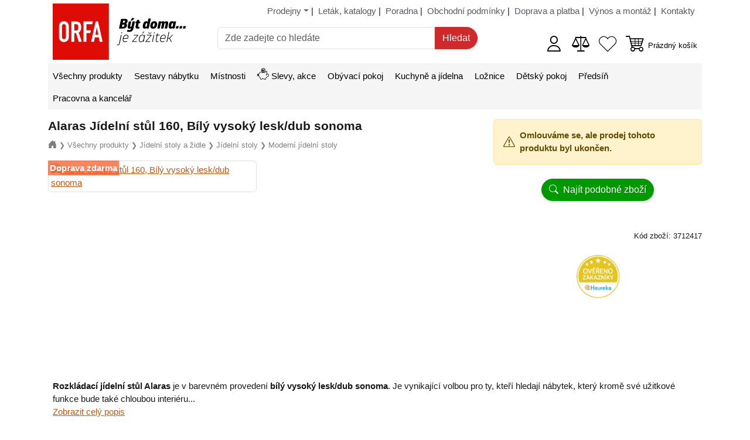

--- FILE ---
content_type: text/html; charset=utf-8
request_url: https://www.orfa-nabytek.cz/p/alaras-jidelni-stul-160-bily-vysoky-lesk-dub-sonoma
body_size: 9496
content:

<!doctype html>
<html lang="cs">
<!--suppress HtmlRequiredTitleElement -->
<head>
    <meta charset="utf-8">
    <meta name="viewport" content="width=device-width, initial-scale=1, shrink-to-fit=no">

    <meta name="description" content="Chtěli byste si pořídit elegantní a praktický jídelní stůl? Pak vám jistě padne do oka jídelní stůl Alaras v délce 160 cm. ">
    <title>Jídelní stůl Alaras 160, bílý vysoký lesk/dub sonoma - ORFA nábytek</title>

    <link href="/assets/bootstrap/dist/css/bootstrap.min.css?31.0.0" rel="stylesheet" />
    <link href="/assets/bootstrap-icons/font/bootstrap-icons.css?31.0.0" rel="stylesheet" />
    <link rel="stylesheet" href="/css/global-1.1.min.css?31.0.0">
    <!--suppress HtmlUnknownTarget -->
    <link rel="stylesheet" href="/css/global-1.3.min.css?31.0.0">
    <link rel="stylesheet" href="/css/global-1.5.min.css?31.0.0">

    <link rel="shortcut icon" href="/favicon.ico">

    <!-- Google Tag Manager -->
    <script type="text/javascript">
        (function(w,d,s,l,i){w[l]=w[l]||[];w[l].push({'gtm.start':
        new Date().getTime(),event:'gtm.js'});var f=d.getElementsByTagName(s)[0],
        j=d.createElement(s),dl=l!='dataLayer'?'&l='+l:'';j.async=true;j.src=
        'https://www.googletagmanager.com/gtm.js?id='+i+dl;f.parentNode.insertBefore(j,f);
        })(window,document,'script','dataLayer','GTM-MKBJFKLX');
    </script>
    <!-- End Google Tag Manager -->



    <script async src="https://www.googletagmanager.com/gtag/js?id=G-70JHZKT5HC"></script>
    <script type="text/javascript">
        // Define dataLayer and the gtag function.
        window.dataLayer = window.dataLayer || [];
        function gtag() {
            dataLayer.push(arguments);
        }

        // Set default consent.
        gtag('consent', 'default', {
            'ad_storage': "denied",
            'ad_user_data': "denied",
            'ad_personalization': "denied",
            'analytics_storage': "denied"
        });

        gtag('js', new Date());
        gtag('config', "G-70JHZKT5HC");
        gtag('config', "AW-985295885");
    </script>
</head>

<body>
    <!-- Google Tag Manager (noscript) -->
    <noscript><iframe src="https://www.googletagmanager.com/ns.html?id=GTM-MKBJFKLX"
                      height="0" width="0" style="display:none;visibility:hidden"></iframe></noscript>
    <!-- End Google Tag Manager (noscript) -->

    <div id="o-head-wrapper" class="container-xl d-print-none">
        <div id="o-head-bg">
            <div id="o-top-navigation" class="row">
                <div class="d-none d-md-block col-md-12 mt-2 mb-3">

<ul class="o-head-nav">
    <li>
        <div class="dropdown">
            <a id="o-head-nav-dropdown" class="dropdown-toggle"
               data-bs-toggle="dropdown" aria-expanded="true"
               href="/prodejny" title="Prodejny ORFA nábytek">
                Prodejny</a> |
            <ul class="dropdown-menu">
                    <li class="dropdown-item">
                        <a href="/prodejny/eshop"
                           title="ORFA E-shop">
                            ORFA E-shop</a>
                    </li>
                    <li class="dropdown-item">
                        <a href="/prodejny/orlova"
                           title="Prodejna nábytku - ORFA Orlová">
                            ORFA Orlová</a>
                    </li>
                    <li class="dropdown-item">
                        <a href="/prodejny/ostrava-fifejdy"
                           title="Prodejna nábytku - ORFA Ostrava-Fifejdy">
                            ORFA Ostrava-Fifejdy</a>
                    </li>
                    <li class="dropdown-item">
                        <a href="/prodejny/ostrava-dubina"
                           title="Prodejna nábytku - ORFA Ostrava-Dubina">
                            ORFA Ostrava-Dubina</a>
                    </li>
                    <li class="dropdown-item">
                        <a href="/prodejny/karvina"
                           title="Prodejna nábytku - ORFA Karviná">
                            ORFA Karviná</a>
                    </li>
                    <li class="dropdown-item">
                        <a href="/prodejny/sklad"
                           title="Prodejna nábytku - ORFA Sklad">
                            ORFA Sklad</a>
                    </li>
                <li><hr class="dropdown-divider"></li>
                <li class="dropdown-item">
                    <a href="/kuchyne-na-miru/" title="Kuchyňská studia ORFA">
                        Kuchyňská studia ORFA</a>
                </li>
                <li class="dropdown-item">
                    <a href="/prodejny"
                       title="O kamenných prodejnách ORFA nábytek">
                        O prodejnách ORFA nábytek</a>
                </li>
            </ul>
        </div>
    </li>
    <li id="o-head-nav-leaflets">
        <a href="/letak/"
                title="Leták a katalogy ORFA nábytek">
            <i id="orfa-ico-leaflet"></i>
            <span>Leták, katalogy</span></a> |
    </li>
    <li>
        <a href="/faq"
                title="Poradna v e-shopu ORFA nábytek">
            Poradna</a> |
    </li>
    <li>
        <a href="/obchodni-podminky"
                title="Obchodní podmínky e-shopu">
            Obchodní podmínky</a> |
    </li>
    <li>
        <a href="/doprava-platba"
                title="Doprava a platba v e-shopu">
            Doprava a platba</a> |
    </li>
    <li>
        <a
                href="/vynos-montaz"
                title="Výnos a montáž zakoupeného zboží v e-shopu">
            Výnos a montáž</a> |
    </li>
    <li id="o-head-nav-last">
        <a href="/kontakty"
                title="Kontakty ORFA nábytek">
            Kontakty</a>
    </li>
</ul>                </div>
            </div>

            <div id="o-head" class="row pb-5 pb-md-0">
                <div class="col-4 col-md-2 col-lg-3 d-flex align-items-center">
                    <span id="es-show-nav-btn" class="me-1">
                        <a href="javascript:" class="d-flex flex-column align-items-center text-decoration-none">
                            <i class="bi-list"></i>
                            <span class="menu-text">Menu</span></a>
                    </span>

                    <div id="o-head-logo" class="me-1">
                        <a href="/" title="Orfa nábytek"></a>
                    </div>

                    <span id="o-head-search-ico" class="ms-2">
                        <i class="bi-search" style="font-size: 170%"></i>
                    </span>
                </div>

                <div id="o-head-search" class="col-11 col-md-5 col-lg-5 mt-5 mt-md-0 pt-2 pt-md-0 pb-2 pb-md-0">
                    <form action="/p/alaras-jidelni-stul-160-bily-vysoky-lesk-dub-sonoma" method="get" novalidate="novalidate" id="frm-quickSearchForm" class="es-search-form">
                        <div class="input-group">
                            <input type="text" name="q" maxlength="100" size="30" placeholder="Zde zadejte co hledáte" autocomplete="off" class="form-control es-search-input" id="frm-quickSearchForm-q" required data-nette-rules='[{"op":":filled","msg":"Zadejte co hledáte."},{"op":":minLength","msg":"Zadejte delší hledaný výraz. Musí obsahovat alespoň 3 znaky.","arg":3}]'>
                            <input type="submit" name="search" class="btn es-btn es-btn-search" value="Hledat">
                        </div>
                    <input type="hidden" name="do" value="quickSearchForm-submit"></form>

                </div>

                <div class="col-8 col-md-5 col-lg-4 d-flex align-items-center text-end justify-content-end">
<div class="es-icon-container me-3">
        <a id="es-customer-status" class="text-decoration-none" href="/login/"
           title="Přihlásit se">
            <i class="es-ico-customer" style="font-size: 200%"></i></a>
</div>
<div class="es-icon-container me-3">
    <a id="es-compared-status" class="text-decoration-none" href="/porovnani"
       title="Zobrazit zboží k porovnání">
        <i class="es-ico-compare" style="font-size: 200%"></i>
    </a>
</div>
<div class="es-icon-container me-3">
    <a id="es-favorites-status" class="text-decoration-none" href="/oblibene"
       title="Zobrazit moje oblíbené zboží">
        <i class="es-ico-heart" style="font-size: 200%"></i>
    </a>
</div>                    <div class="d-inline-block d-flex align-items-center" id="snippet--cartInHead">

<div class="es-icon-container me-2">
    <a class="text-decoration-none d-inline-block" href="/cart"
       title="Zobrazit nákupní košík">
        <i class="es-ico-cart" style="font-size: 200%"></i>
    </a>
</div>

<div class="es-icon-container">
    <a class="d-none d-md-inline text-decoration-none" href="/cart"
       title="Zobrazit nákupní košík">
            <small>Prázdný košík</small>
    </a>
</div>                    </div>
                </div>
            </div>
        </div>
    </div>


<div id="es-search-suggestions" class="pt-2 pt-md-4">
    <div id="es-search-suggestions-content" class="container-xl">
        <a id="o-search-close-btn" class="me-2 float-end" href="javascript:" title="Zavřít hledání">
            <i class="bi-x-circle" style="font-size: 200%;"></i>
        </a>

        <div id="es-autocomplete">
        </div>

        <div id="es-suggestions">

            <div class="mt-2 mb-2">
                <h6 class="h5 border-bottom mt-1 pt-2 pb-2">
                    <b>Často hledáno</b>
                </h6>
                    <a class="btn btn-sm es-btn mb-2" href="/hledani?q=kreslo">
                        <i class="bi-search me-1"></i>kreslo
                    </a>
                    <a class="btn btn-sm es-btn mb-2" href="/hledani?q=%C5%BEidle">
                        <i class="bi-search me-1"></i>židle
                    </a>
                    <a class="btn btn-sm es-btn mb-2" href="/hledani?q=Konferen%C4%8Dn%C3%AD+stolek">
                        <i class="bi-search me-1"></i>Konferenční stolek
                    </a>
                    <a class="btn btn-sm es-btn mb-2" href="/hledani?q=nepo">
                        <i class="bi-search me-1"></i>nepo
                    </a>
                    <a class="btn btn-sm es-btn mb-2" href="/hledani?q=postel">
                        <i class="bi-search me-1"></i>postel
                    </a>
                    <a class="btn btn-sm es-btn mb-2" href="/hledani?q=junona">
                        <i class="bi-search me-1"></i>junona
                    </a>
                    <a class="btn btn-sm es-btn mb-2" href="/hledani?q=pracovn%C3%8D+deska">
                        <i class="bi-search me-1"></i>pracovnÍ deska
                    </a>
                    <a class="btn btn-sm es-btn mb-2" href="/hledani?q=borgo">
                        <i class="bi-search me-1"></i>borgo
                    </a>
                    <a class="btn btn-sm es-btn mb-2" href="/hledani?q=komoda">
                        <i class="bi-search me-1"></i>komoda
                    </a>
                    <a class="btn btn-sm es-btn mb-2" href="/hledani?q=flex">
                        <i class="bi-search me-1"></i>flex
                    </a>
            </div>

        </div>
    </div>
</div>
    <div class="container-xl">

<div id="o-nav" class="d-print-none o-bg-gray">
    <div id="o-nav-headline">
        <span>Menu</span>
        <a class="es-close-circle me-2" href="javascript:" onclick="Navigation.hide();">
            <i class="bi-x-circle" style="font-size: 200%;"></i>
        </a>
    </div>

    <ul>
                <li>
                    
                        <a href="/vse/" title="Všechny produkty">
                            <i class="es-ico-vse me-1 fs-5 d-inline d-md-none"></i>
                            Všechny produkty</a>
                    
                </li>
                <li>
                    
                        <a href="/sestavy/" title="Sestavy nábytku">
                            <i class="es-ico-sestavy me-1 fs-5 d-inline d-md-none"></i>
                            Sestavy nábytku</a>
                    
                </li>
                <li>
                    
                        <a href="/mistnosti/" title="Místnosti">
                            <i class="es-ico-mistnosti me-1 fs-5 d-inline d-md-none"></i>
                            Místnosti</a>
                    
                </li>
                <li>
                    
                        <a href="/slevy/" title="Slevy, akce">
                            <i class="es-ico-slevy me-1 me-md-0 fs-5"></i>
                            Slevy, akce</a>
                    
                </li>
                <li>
                    
                        <a href="/obyvaci-pokoj/" title="Obývací pokoj">
                            <i class="es-ico-obyvaci-pokoj me-1 fs-5 d-inline d-md-none"></i>
                            Obývací pokoj</a>
                    
                </li>
                <li>
                    
                        <a href="/kuchyne-jidelna/" title="Kuchyně a jídelna">
                            <i class="es-ico-kuchyne-jidelna me-1 fs-5 d-inline d-md-none"></i>
                            Kuchyně a jídelna</a>
                    
                </li>
                <li>
                    
                        <a href="/loznice/" title="Ložnice">
                            <i class="es-ico-loznice me-1 fs-5 d-inline d-md-none"></i>
                            Ložnice</a>
                    
                </li>
                <li>
                    
                        <a href="/detsky-pokoj/" title="Dětský pokoj">
                            <i class="es-ico-detsky-pokoj me-1 fs-5 d-inline d-md-none"></i>
                            Dětský pokoj</a>
                    
                </li>
                <li>
                    
                        <a href="/predsin/" title="Předsíň">
                            <i class="es-ico-predsin me-1 fs-5 d-inline d-md-none"></i>
                            Předsíň</a>
                    
                </li>
                <li>
                    
                        <a href="/pracovna-kancelar/" title="Pracovna a kancelář">
                            <i class="es-ico-pracovna-kancelar me-1 fs-5 d-inline d-md-none"></i>
                            Pracovna a kancelář</a>
                    
                </li>
        <li class="d-block d-sm-none">
            <a href="/prodejny" title="Prodejny ORFA nábytek">
                <i class="es-ico-prodejny me-1 fs-5 d-inline d-md-none"></i>
                Prodejny</a>
        </li>
        <li class="d-block d-sm-none">
            <a href="/kontakty" title="ORFA nábytek - kontakty">
                <i class="es-ico-kontakty me-1 fs-5 d-inline d-md-none"></i>
                Kontakty</a>
        </li>
        <li class="d-block d-sm-none">
            <a href="/hlavni-nabidka" title="Hlavní nabídka">
                <span class="me-1 fs-5 d-inline-block d-md-none" style="width: 20px;"></span>
                Více
                <i class="bi-arrow-right"></i></a>
        </li>
    </ul>

    <div class="clearfix"></div>
</div>



        <div class="mt-2">
            <div id="snippet--flashMessage">




            </div>


        <div class="o-product-detail">
            <div class="row">
                <div class="col-12 col-md-8">
                    <h1 class="mt-2 mb-2">Alaras Jídelní stůl 160, Bílý vysoký lesk/dub sonoma</h1>



    <div class="es-breadcrumb mt-2 mb-3">
        <a href="/" title="Úvod">
            <i class="bi-house-door-fill"></i></a>
        <span>&#10095;</span>
            <a href="/vse/" title="Všechny produkty">
                <small>Všechny produkty</small></a>
            <span>&#10095;</span>
            <a href="/jidelni-stoly-a-zidle/" title="Jídelní stoly a židle">
                <small>Jídelní stoly a židle</small></a>
            <span>&#10095;</span>
            <a href="/jidelni-stoly/" title="Jídelní stoly">
                <small>Jídelní stoly</small></a>
            <span>&#10095;</span>
            <a href="/moderni-jidelni-stoly/" title="Moderní jídelní stoly">
                <small>Moderní jídelní stoly</small></a>
    </div>

                    <div class="position-relative">


<div class="row">
        <div class="col-12 col-md-6">


<div class="o-tags">

                    <div class="o-tag free-shipping">
                        Doprava zdarma
                    </div>
</div>            <div class="ratio ratio-1x1">
                <a title="Alaras Jídelní stůl 160, Bílý vysoký lesk/dub sonoma"
                   href="/product/photo?photoKey=6b63138974b2d3f602f99f6b5b0115ba&amp;productId=3712417"
                   data-key="6b63138974b2d3f602f99f6b5b0115ba" data-bs-toggle="gallery-modal-ajax" data-modal-id="es-modal-6b63138974b2d3f602f99f6b5b0115ba"
                   data-modal-size="xl" data-hide-footer="1">
                    <img class="img-thumbnail w-100 h-100 object-fit-cover" alt="Alaras Jídelní stůl 160, Bílý vysoký lesk/dub sonoma"
                         src="https://i.orfa-nabytek.cz/nabytek/3712417/fotky/th/1.jpg?20230117125525"/></a>
            </div>
        </div>
</div>                    </div>
                </div>

                <div class="col-12 col-md-4">





                        <div class="alert alert-warning d-flex align-items-center mt-2" role="alert">
                            <i class="bi bi-exclamation-triangle fs-5 me-2"></i>
                            <span>
                                <span class="fw-bold">
                                    Omlouváme se, ale prodej tohoto produktu byl ukončen.
                                </span>
                            </span>
                        </div>
                        <div class="text-center mt-4 mb-5">
                            <a href="/podobne/3712417" class="btn es-btn es-btn-success" rel="nofollow"
                               title="Najít podobné zboží?">
                                <i class="bi bi-search me-1"></i>
                                Najít podobné zboží</a>
                        </div>


                    <div class="mt-2 mb-3 text-end">
                        <small>Kód zboží: 3712417</small>
                    </div>




                    <div class="mt-2 text-center">
                        <img class="w-25" src="/images/pages/orfa-vyhody/benefits-heureka-gold.svg"
                             alt="Certifikát Ověřeno zákazníky" />
                    </div>
                </div>
            </div>

            <div id="desc" class="row">
                <div class="col">
                    <div class="p-2">
                        <p><strong>Rozkládací jídelní stůl Alaras</strong> je v barevném provedení <strong>bílý vysoký lesk/dub sonoma</strong>. Je vynikající volbou pro ty,  kteří hledají nábytek, který kromě své užitkové funkce bude také chloubou interiéru... <a id="es-pro-description-link" href="javascript:" onclick="$('#es-pro-description').toggleClass('d-none'); $(this).addClass('d-none');"><br />Zobrazit celý popis</a></p>

                        <div id="es-pro-description" class="o-description mt-3 d-none">
                            
<p>Podstavec je <strong>chromovaný.</strong></p>
<p>Tento stůl je ideální pro moderní <strong>kuchyň či jídelnu</strong>. Zajímavý design a kvalitní provedení uspokojí i ty nejnáročnější uživatele.  Elegantní a dokonalá povrchová úprava dělá ze stolu atraktivní kus nábytku.</p>
<p>Stůl je vyroben v minimalistickém stylu a po rozložení <strong>se jeho délka zvětší z 160 na 220 cm.  </strong></p>
<p><strong>Dodáváno v demontu.</strong> Montáž je s pomocí přiloženého návodu jednoduchá.</p>


                            <div class="mt-3 mb-3 text-center">
                                <a class="btn btn-sm es-btn" href="javascript:"
                                   onclick="$('#es-pro-description').toggleClass('d-none'); $('#es-pro-description-link').toggleClass('d-none')">
                                    <i class="bi-chevron-up"></i> Skrýt popis
                                </a>
                            </div>
                        </div>
                    </div>
                </div>
            </div>


<table class="table o-params mt-2 mb-2">

        <thead>
            <tr>
                <th colspan="2" class="text-center text-md-start">
                    <div class="mt-3">Rozměry</div>
                </th>
            </tr>
        </thead>
        <tbody>
                    <tr>
                        <td class="es-w-md-30">
                                Šířka
                        </td>
                        <td>
                            <a href="/moderni-jidelni-stoly/?f=width:90-90" rel="nofollow">
                                90&nbsp;cm
                            </a>
                        </td>
                    </tr>
                    <tr>
                        <td class="es-w-md-30">
                                Výška
                        </td>
                        <td>
                            <a href="/moderni-jidelni-stoly/?f=height:75-75" rel="nofollow">
                                75&nbsp;cm
                            </a>
                        </td>
                    </tr>
                    <tr>
                        <td class="es-w-md-30">
                                Délka
                        </td>
                        <td>
                            <a href="/moderni-jidelni-stoly/?f=length:160-160" rel="nofollow">
                                160&nbsp;cm
                            </a>
                        </td>
                    </tr>
        </tbody>
        <thead>
            <tr>
                <th colspan="2" class="text-center text-md-start">
                    <div class="mt-3">Materiál, vlastnosti</div>
                </th>
            </tr>
        </thead>
        <tbody>
                    <tr>
                        <td class="es-w-md-30">
                                Barva
                        </td>
                        <td>
                            <a href="/moderni-jidelni-stoly/?f=color:white" rel="nofollow">
                                Bílá
                            </a>
                        </td>
                    </tr>
                    <tr>
                        <td class="es-w-md-30">
                                Barevné provedení
                        </td>
                        <td>
                            
                                Dub sonoma/bílý lesk
                            
                        </td>
                    </tr>
                    <tr>
                        <td class="es-w-md-30">
                                Materiál
                        </td>
                        <td>
                            <a href="/moderni-jidelni-stoly/?f=material:laminate" rel="nofollow">
                                Lamino
                            </a>
                        </td>
                    </tr>
                    <tr>
                        <td class="es-w-md-30">
                                Rozklad
                        </td>
                        <td>
                            <a href="/moderni-jidelni-stoly/?f=sofa_bed:1" rel="nofollow">
                                Ano
                            </a>
                        </td>
                    </tr>
        </tbody>
        <thead>
            <tr>
                <th colspan="2" class="text-center text-md-start">
                    <div class="mt-3">Balení, váha</div>
                </th>
            </tr>
        </thead>
        <tbody>
                    <tr>
                        <td class="es-w-md-30">
                                Dodáváno v demontu
                        </td>
                        <td>
                            
                                Ano
                            
                        </td>
                    </tr>
                    <tr>
                        <td class="es-w-md-30">
                                Počet balíků
                        </td>
                        <td>
                            
                                3&nbsp;ks
                            
                        </td>
                    </tr>
                    <tr>
                        <td class="es-w-md-30">
                                Váha
                        </td>
                        <td>
                            
                                50&nbsp;kg
                            
                        </td>
                    </tr>
        </tbody>
</table>



    <div class="row">
        <div class="col">
            <h4 class="h5 border-bottom mt-5 pt-2 pb-2 text-center text-md-start">
                <b>Zboží zařazeno v kategoriích</b>
            </h4>
        </div>
    </div>

    <div class="row">
        <div class="col">
            <div class="o-documents o-bg-gray pt-2 pe-2 ps-2">
                <div class="mt-3">
                        <a class="btn btn-sm es-btn mb-2" href="/moderni-jidelni-stoly/" title="Moderní jídelní stoly">
                            <i class="bi-folder2"></i> Moderní jídelní stoly
                        </a>
                        <a class="btn btn-sm es-btn mb-2" href="/designove-jidelni-stoly/" title="Designové jídelní stoly">
                            <i class="bi-folder2"></i> Designové jídelní stoly
                        </a>
                        <a class="btn btn-sm es-btn mb-2" href="/luxusni-jidelni-stoly/" title="Luxusní jídelní stoly">
                            <i class="bi-folder2"></i> Luxusní jídelní stoly
                        </a>
                </div>
            </div>
        </div>
    </div>

            <div class="clearfix"></div>
        </div>











            <div class="mt-5">

    <h4 class="h5 border-bottom pt-2 pb-2 text-center text-md-start">
        <b>Recenze zákazníků</b>
    </h4>

    <div class="mt-2 mb-5">
        <span>Hodnocení ověřenými zákazníky, kteří provedli objednávku a&nbsp;vyplnili
            dotazník spokojenosti poskytnutý nezávislou společností Heureka Group nebo nezávislou
            společností Seznam, a.s.</span>
    </div>

    <div id="es-eshop-reviews">
        <div class="row">
                <div class="col-12 col-md-2 mt-2 mb-5 text-center">
                    <span>
                        <b class="h5 fw-bold  text-success">100%</b>
                    </span><br />

                    <span>
                            <small class="text-success">
                                <i class="bi-check-circle"></i>
                                Ověřený zákazník
                            </small>
                        </span><br />

                    <span class="mt-1">

<svg id="stars" style="display: none;">
    <symbol id="stars-empty-star" viewBox="0 0 18 18" fill="#F1E8CA">
        <path d="M9.5 14.25l-5.584 2.936 1.066-6.218L.465 6.564l6.243-.907L9.5 0l2.792 5.657 6.243.907-4.517 4.404 1.066 6.218"></path>
    </symbol>
    <symbol id="stars-full-star" viewBox="0 0 18 18" fill="#D3A81E">
        <path d="M9.5 14.25l-5.584 2.936 1.066-6.218L.465 6.564l6.243-.907L9.5 0l2.792 5.657 6.243.907-4.517 4.404 1.066 6.218"></path>
    </symbol>
    <symbol id="stars-half-star" viewBox="0 0 18 18" fill="#D3A81E">
        <use xlink:href="#stars-empty-star"></use>
        <path d="M9.5 14.25l-5.584 2.936 1.066-6.218L.465 6.564l6.243-.907L9.5 0l2.792"></path>
    </symbol>
</svg>

<span class="c-rate">
        <svg focusable="false" class="es-star">
            <use xlink:href="#stars-full-star"></use>
        </svg>
        <svg focusable="false" class="es-star">
            <use xlink:href="#stars-full-star"></use>
        </svg>
        <svg focusable="false" class="es-star">
            <use xlink:href="#stars-full-star"></use>
        </svg>
        <svg focusable="false" class="es-star">
            <use xlink:href="#stars-full-star"></use>
        </svg>
        <svg focusable="false" class="es-star">
            <use xlink:href="#stars-full-star"></use>
        </svg>
</span>                    </span><br />
                    <span>
                        <small>06.01.2026</small>
                    </span><br />
                    <span class="mt-1">


                            <span>
                                <small>Rychlé dodání.</small>
                            </span>
                    </span>
                </div>
                <div class="col-12 col-md-2 mt-2 mb-5 text-center">
                    <span>
                        <b class="h5 fw-bold  text-success">100%</b>
                    </span><br />

                    <span>
                            <small class="text-success">
                                <i class="bi-check-circle"></i>
                                Ověřený zákazník
                            </small>
                        </span><br />

                    <span class="mt-1">

<svg id="stars" style="display: none;">
    <symbol id="stars-empty-star" viewBox="0 0 18 18" fill="#F1E8CA">
        <path d="M9.5 14.25l-5.584 2.936 1.066-6.218L.465 6.564l6.243-.907L9.5 0l2.792 5.657 6.243.907-4.517 4.404 1.066 6.218"></path>
    </symbol>
    <symbol id="stars-full-star" viewBox="0 0 18 18" fill="#D3A81E">
        <path d="M9.5 14.25l-5.584 2.936 1.066-6.218L.465 6.564l6.243-.907L9.5 0l2.792 5.657 6.243.907-4.517 4.404 1.066 6.218"></path>
    </symbol>
    <symbol id="stars-half-star" viewBox="0 0 18 18" fill="#D3A81E">
        <use xlink:href="#stars-empty-star"></use>
        <path d="M9.5 14.25l-5.584 2.936 1.066-6.218L.465 6.564l6.243-.907L9.5 0l2.792"></path>
    </symbol>
</svg>

<span class="c-rate">
        <svg focusable="false" class="es-star">
            <use xlink:href="#stars-full-star"></use>
        </svg>
        <svg focusable="false" class="es-star">
            <use xlink:href="#stars-full-star"></use>
        </svg>
        <svg focusable="false" class="es-star">
            <use xlink:href="#stars-full-star"></use>
        </svg>
        <svg focusable="false" class="es-star">
            <use xlink:href="#stars-full-star"></use>
        </svg>
        <svg focusable="false" class="es-star">
            <use xlink:href="#stars-full-star"></use>
        </svg>
</span>                    </span><br />
                    <span>
                        <small>05.01.2026</small>
                    </span><br />
                    <span class="mt-1">
                            <span>
                                <small class="text-success">
                                    <i class="bi-plus-circle"></i>
                                    Rychlost dodání 
Dobrá komunikace 
Bezpečné balení 
Přehledný web
                                </small>
                            </span><br />


                    </span>
                </div>
                <div class="col-12 col-md-2 mt-2 mb-5 text-center">
                    <span>
                        <b class="h5 fw-bold  text-success">100%</b>
                    </span><br />

                    <span>
                            <small class="text-success">
                                <i class="bi-check-circle"></i>
                                Ověřený zákazník
                            </small>
                        </span><br />

                    <span class="mt-1">

<svg id="stars" style="display: none;">
    <symbol id="stars-empty-star" viewBox="0 0 18 18" fill="#F1E8CA">
        <path d="M9.5 14.25l-5.584 2.936 1.066-6.218L.465 6.564l6.243-.907L9.5 0l2.792 5.657 6.243.907-4.517 4.404 1.066 6.218"></path>
    </symbol>
    <symbol id="stars-full-star" viewBox="0 0 18 18" fill="#D3A81E">
        <path d="M9.5 14.25l-5.584 2.936 1.066-6.218L.465 6.564l6.243-.907L9.5 0l2.792 5.657 6.243.907-4.517 4.404 1.066 6.218"></path>
    </symbol>
    <symbol id="stars-half-star" viewBox="0 0 18 18" fill="#D3A81E">
        <use xlink:href="#stars-empty-star"></use>
        <path d="M9.5 14.25l-5.584 2.936 1.066-6.218L.465 6.564l6.243-.907L9.5 0l2.792"></path>
    </symbol>
</svg>

<span class="c-rate">
        <svg focusable="false" class="es-star">
            <use xlink:href="#stars-full-star"></use>
        </svg>
        <svg focusable="false" class="es-star">
            <use xlink:href="#stars-full-star"></use>
        </svg>
        <svg focusable="false" class="es-star">
            <use xlink:href="#stars-full-star"></use>
        </svg>
        <svg focusable="false" class="es-star">
            <use xlink:href="#stars-full-star"></use>
        </svg>
        <svg focusable="false" class="es-star">
            <use xlink:href="#stars-full-star"></use>
        </svg>
</span>                    </span><br />
                    <span>
                        <small>04.01.2026</small>
                    </span><br />
                    <span class="mt-1">


                            <span>
                                <small></small>
                            </span>
                    </span>
                </div>
                <div class="col-12 col-md-2 mt-2 mb-5 text-center">
                    <span>
                        <b class="h5 fw-bold  text-success">100%</b>
                    </span><br />

                    <span>
                            <small class="text-success">
                                <i class="bi-check-circle"></i>
                                Ověřený zákazník
                            </small>
                        </span><br />

                    <span class="mt-1">

<svg id="stars" style="display: none;">
    <symbol id="stars-empty-star" viewBox="0 0 18 18" fill="#F1E8CA">
        <path d="M9.5 14.25l-5.584 2.936 1.066-6.218L.465 6.564l6.243-.907L9.5 0l2.792 5.657 6.243.907-4.517 4.404 1.066 6.218"></path>
    </symbol>
    <symbol id="stars-full-star" viewBox="0 0 18 18" fill="#D3A81E">
        <path d="M9.5 14.25l-5.584 2.936 1.066-6.218L.465 6.564l6.243-.907L9.5 0l2.792 5.657 6.243.907-4.517 4.404 1.066 6.218"></path>
    </symbol>
    <symbol id="stars-half-star" viewBox="0 0 18 18" fill="#D3A81E">
        <use xlink:href="#stars-empty-star"></use>
        <path d="M9.5 14.25l-5.584 2.936 1.066-6.218L.465 6.564l6.243-.907L9.5 0l2.792"></path>
    </symbol>
</svg>

<span class="c-rate">
        <svg focusable="false" class="es-star">
            <use xlink:href="#stars-full-star"></use>
        </svg>
        <svg focusable="false" class="es-star">
            <use xlink:href="#stars-full-star"></use>
        </svg>
        <svg focusable="false" class="es-star">
            <use xlink:href="#stars-full-star"></use>
        </svg>
        <svg focusable="false" class="es-star">
            <use xlink:href="#stars-full-star"></use>
        </svg>
        <svg focusable="false" class="es-star">
            <use xlink:href="#stars-full-star"></use>
        </svg>
</span>                    </span><br />
                    <span>
                        <small>01.01.2026</small>
                    </span><br />
                    <span class="mt-1">


                            <span>
                                <small>Velmi rychle doručení</small>
                            </span>
                    </span>
                </div>
                <div class="col-12 col-md-2 mt-2 mb-5 text-center">
                    <span>
                        <b class="h5 fw-bold  text-success">100%</b>
                    </span><br />

                    <span>
                            <small class="text-success">
                                <i class="bi-check-circle"></i>
                                Ověřený zákazník
                            </small>
                        </span><br />

                    <span class="mt-1">

<svg id="stars" style="display: none;">
    <symbol id="stars-empty-star" viewBox="0 0 18 18" fill="#F1E8CA">
        <path d="M9.5 14.25l-5.584 2.936 1.066-6.218L.465 6.564l6.243-.907L9.5 0l2.792 5.657 6.243.907-4.517 4.404 1.066 6.218"></path>
    </symbol>
    <symbol id="stars-full-star" viewBox="0 0 18 18" fill="#D3A81E">
        <path d="M9.5 14.25l-5.584 2.936 1.066-6.218L.465 6.564l6.243-.907L9.5 0l2.792 5.657 6.243.907-4.517 4.404 1.066 6.218"></path>
    </symbol>
    <symbol id="stars-half-star" viewBox="0 0 18 18" fill="#D3A81E">
        <use xlink:href="#stars-empty-star"></use>
        <path d="M9.5 14.25l-5.584 2.936 1.066-6.218L.465 6.564l6.243-.907L9.5 0l2.792"></path>
    </symbol>
</svg>

<span class="c-rate">
        <svg focusable="false" class="es-star">
            <use xlink:href="#stars-full-star"></use>
        </svg>
        <svg focusable="false" class="es-star">
            <use xlink:href="#stars-full-star"></use>
        </svg>
        <svg focusable="false" class="es-star">
            <use xlink:href="#stars-full-star"></use>
        </svg>
        <svg focusable="false" class="es-star">
            <use xlink:href="#stars-full-star"></use>
        </svg>
        <svg focusable="false" class="es-star">
            <use xlink:href="#stars-full-star"></use>
        </svg>
</span>                    </span><br />
                    <span>
                        <small>30.12.2025</small>
                    </span><br />
                    <span class="mt-1">
                            <span>
                                <small class="text-success">
                                    <i class="bi-plus-circle"></i>
                                    Rychlé vyřízení
                                </small>
                            </span><br />


                            <span>
                                <small>Doporučuji všem</small>
                            </span>
                    </span>
                </div>
                <div class="col-12 col-md-2 mt-2 mb-5 text-center">
                    <span>
                        <b class="h5 fw-bold  text-success">100%</b>
                    </span><br />

                    <span>
                            <small class="text-success">
                                <i class="bi-check-circle"></i>
                                Ověřený zákazník
                            </small>
                        </span><br />

                    <span class="mt-1">

<svg id="stars" style="display: none;">
    <symbol id="stars-empty-star" viewBox="0 0 18 18" fill="#F1E8CA">
        <path d="M9.5 14.25l-5.584 2.936 1.066-6.218L.465 6.564l6.243-.907L9.5 0l2.792 5.657 6.243.907-4.517 4.404 1.066 6.218"></path>
    </symbol>
    <symbol id="stars-full-star" viewBox="0 0 18 18" fill="#D3A81E">
        <path d="M9.5 14.25l-5.584 2.936 1.066-6.218L.465 6.564l6.243-.907L9.5 0l2.792 5.657 6.243.907-4.517 4.404 1.066 6.218"></path>
    </symbol>
    <symbol id="stars-half-star" viewBox="0 0 18 18" fill="#D3A81E">
        <use xlink:href="#stars-empty-star"></use>
        <path d="M9.5 14.25l-5.584 2.936 1.066-6.218L.465 6.564l6.243-.907L9.5 0l2.792"></path>
    </symbol>
</svg>

<span class="c-rate">
        <svg focusable="false" class="es-star">
            <use xlink:href="#stars-full-star"></use>
        </svg>
        <svg focusable="false" class="es-star">
            <use xlink:href="#stars-full-star"></use>
        </svg>
        <svg focusable="false" class="es-star">
            <use xlink:href="#stars-full-star"></use>
        </svg>
        <svg focusable="false" class="es-star">
            <use xlink:href="#stars-full-star"></use>
        </svg>
        <svg focusable="false" class="es-star">
            <use xlink:href="#stars-full-star"></use>
        </svg>
</span>                    </span><br />
                    <span>
                        <small>28.12.2025</small>
                    </span><br />
                    <span class="mt-1">


                            <span>
                                <small>Rychlost,2 dny. Super zabalené.</small>
                            </span>
                    </span>
                </div>
        </div>

        <div id="es-eshop-reviews-next" class="mt-3 text-center">
            <a class="btn es-btn es-btn-primary es-ajax-next-products-btn" href="javascript:"
               data-url="/reviews/eshop?p=2&l=6">
                <small>
                    <i class="bi-caret-down-fill"></i> Zobrazit 6
                    dalších
                </small>
            </a>
        </div>
    </div>
            </div>

        <form action="/p/alaras-jidelni-stul-160-bily-vysoky-lesk-dub-sonoma" method="post" novalidate="novalidate" id="frm-productMessageForm">
            <div class="offcanvas offcanvas-end" tabindex="-1"
                 id="offcanvasMessage">
                <div class="offcanvas-header">
                    <h5 class="offcanvas-title">
                        Dotaz na zboží
                    </h5>
                    <button type="button" class="btn-close" data-bs-dismiss="offcanvas" aria-label="Close"></button>
                </div>
                <div class="offcanvas-body mt-0">


                            
<div class="mb-3">
	<div class="col col-form-label"><label for="frm-productMessageForm-productName">Zboží</label></div>

	<div class="col"><input type="text" name="productName" maxlength="250" size="100" readonly="readonly" onclick="return false" class="form-control form-control-sm text" id="frm-productMessageForm-productName" value="Alaras Jídelní stůl 160, Bílý vysoký lesk/dub sonoma"></div>
</div>

                            
<div class="mb-3 required">
	<div class="col col-form-label"><label for="frm-productMessageForm-name" class="required">Jméno <span class="es-required">*</span></label></div>

	<div class="col"><input type="text" name="name" maxlength="100" size="40" class="form-control form-control-sm text" id="frm-productMessageForm-name" required data-nette-rules='[{"op":":filled","msg":"Vyplňte vaše jméno."}]'></div>
</div>

                            <div class="col"><input type="text" name="sureName" maxlength="100" size="40" class="es-dn form-control form-control-sm text" id="frm-productMessageForm-sureName"></div>
                            
<div class="mb-3 required">
	<div class="col col-form-label"><label for="frm-productMessageForm-email" class="required">E-mail <span class="es-required">*</span></label></div>

	<div class="col"><input type="email" name="email" placeholder="Zadejte svou e-mailovou adresu" class="form-control form-control-sm text" id="frm-productMessageForm-email" required data-nette-rules='[{"op":":filled","msg":"Zadejte svou e-mailovou adresu."},{"op":":email","msg":"Zadejte platnou e-mailovou adresu."}]'></div>
</div>

                            
<div class="mb-3 required">
	<div class="col col-form-label"><label for="frm-productMessageForm-text" class="required">Dotaz <span class="es-required">*</span></label></div>

	<div class="col"><textarea name="text" cols="54" rows="7" maxlength="10000" class="form-control form-control-sm" id="frm-productMessageForm-text" required data-nette-rules='[{"op":":filled","msg":"Napište váš dotaz."},{"op":":maxLength","msg":"Zkraťte váš dotaz. Může obsahovat max. 10000 znaků.","arg":10000}]'></textarea></div>
</div>

                            <div class="col"><input type="hidden" name="productId" value="3712417"></div>
                            <div class="mt-3 mb-3 text-center">
                                <div class="col"><input type="submit" name="sendBtn" class="btn es-btn es-btn-success button" value="Odeslat dotaz"></div>
                            </div>
                            <div class="col"><input type="hidden" name="_do" value="productMessageForm-submit"></div>
                </div>
            </div>
        </form>


        <div id="es-params" data-product-id="3712417"></div>
        </div>
    </div>

    <div id="o-foot" class="mt-5 pb-4">
        <div class="container-xl">

<div class="row d-print-none">
    <div class="col-12 col-sm-6">
        <h3 class="mt-4 mb-3 text-center text-md-start">
            <a href="/prodejny" title="Prodejny a e-shop ORFA nábytek">
                ORFA nábytek - prodejny a&nbsp;e-shop
            </a>
        </h3>
        <div>
            <a href="/prodejny" title="Prodejny ORFA nábytek">
                <img class="img-fluid"
                     src="https://i.orfa-nabytek.cz/images/foot/orfa-nabytek-ostrava-dubina.jpg"
                     alt="Prodejna ORFA nábytek Ostrava Dubina" loading="lazy"/>
            </a>
        </div>
    </div>

    <div class="col-6 col-sm-3">
        <h3 class="mt-4 mb-3">Vše o nákupu</h3>
        <div class="o-foot-nav">
<ul>
    <li>
        <a
                href="/obchodni-podminky"
                title="Obchodní podmínky e-shopu">
            Obchodní podmínky</a>
    </li>
    <li>
        <a
                href="/doprava-platba"
                title="Doprava a platba při nákupu v e-shopu">
            Doprava a platba</a>
    </li>
    <li>
        <a
                href="/vynos-montaz"
                title="Výnos a montáž zakoupeného zboží v e-shopu">
            Výnos a montáž</a>
    </li>
    <li>
        <a
                href="/dodaci-lhuty"
                title="Dodací lhůty nábytku a sedaček">
            Dodací lhůty</a>
    </li>
    <li>
        <a
                href="/osobni-odber"
                title="Osobní odběr zboží při nákupu v e-shopu">
            Osobní odběr</a>
    </li>
    <li>
        <a
                href="/nakup-na-splatky"
                title="Nákup nábytku na splátky">
            Nákup nábytku na splátky</a>
    </li>
    <li>
        <a
                href="/vraceni-zbozi"
                title="Možnost vrácení zboží v e-shopu ORFA nábytek">
            Vrácení zboží</a>
    </li>
    <li>
        <a
                href="/recenze"
                title="Recenze zákazníků">
            Recenze zákazníků</a>
    </li>
</ul>        </div>
    </div>

    <div class="col-6 col-sm-3">
        <h3 class="mt-4 mb-3">Informace</h3>
        <div class="o-foot-nav">
<ul>
    <li>
        <a
                href="/faq"
                title="Poradna">
            Poradna</a>
    </li>
    <li id="o-head-nav-leaflets">
        <a href="/letak/"
                title="Leták a katalogy ORFA nábytek">
            <i id="orfa-ico-leaflet"></i>
            <span>Leták, katalogy</span>
        </a>
    </li>
    <li>
        <a href="/prodejny"
                title="Kamenné prodejny ORFA nábytek">
            Prodejny
        </a>
    </li>
    <li>
        <a href="/kuchyne-na-miru/"
                title="Kuchyňská studia ORFA">
            Kuchyňská studia
        </a>
    </li>
    <li>
        <a href="/soukromi/gdpr"
                title="Zásady ochrany osobních údajů v e-shopu ORFA nábytek">
            Zásady ochrany soukromí
        </a>
    </li>
    <li>
        <a href="/kariera"
                title="Nabídka práce v ORFA nábytek">
            Kariéra
        </a>
    </li>
    <li>
        <a href="/o-nas"
                title="O společnosti ORFA.">
            O společnosti ORFA
        </a>
    </li>
    <li>
        <a href="/kontakty"
                title="Kontakty ORFA nábytek">
            Kontakty
        </a>
    </li>
</ul>        </div>
    </div>
</div>

<div class="o-foot-hr pt-4 mb-5 d-print-none"></div>

<div class="o-bg-dark p-4 d-print-none">
    <div class="row">

        <div class="col-sm-6 col-md-3 mt-2 mt-md-3">
            <div class="d-flex justify-content-center justify-content-md-start">
                <span id="o-foot-logo-orfa"></span>
                <span class="ms-2">
                    E-shop infolinka<br/>
                    <strong><i class="bi-telephone-fill"></i> 737&nbsp;490&nbsp;390</strong><br/>
                    Po&nbsp;-&nbsp;Pá: 9.00&nbsp;-&nbsp;17.00
                </span>
            </div>
        </div>

        <div class="col-sm-6 col-md-3 mt-4 mt-md-3 text-center">
            <img class="w-25 p-2" src="/images/logo/apek.svg"
                 alt="ORFA nábytek člen asociace pro elektronickou komerci"/>
            <img class="w-25 p-2" src="/images/logo/favi-extra.svg"
                 alt="ORFA nábytek je zařazen do programu Favi Extra"/>
        </div>

        <div class="col-sm-6 col-md-3 mt-2 mt-md-3 text-center">
            <p>
                <span>Přijímáme on-line platby kartou</span>
            </p>
            <span id="o-foot-logo-mc" class="me-2 mb-2"></span>
            <span id="o-foot-logo-visa" class="me-2 mb-2"></span>
        </div>

        <div class="col-sm-6 col-md-3 mt-2 mt-md-5 text-center text-md-end">
            <a class="ms-1" href="https://www.instagram.com/orfanabytek/"
               title="Instagram ORFA nábytek"
               target="_blank">
                <i class="bi-instagram" style="font-size: 2rem; color: #ac2bac;"></i>
            </a>
            <a class="ms-1" href="https://www.facebook.com/ONasCZ/"
               title="Facebook ORFA nábytek"
               target="_blank">
                <i class="bi-facebook" style="font-size: 2rem; color: #3b5998;"></i>
            </a>
            <a class="ms-1" href="https://www.youtube.com/channel/UCcwxP1NNnn2hnmWk1Gu4Vbw"
               title="YouTube ORFA nábytek"
               target="_blank">
                <i class="bi-youtube" style="font-size: 2rem; color: #ed302f;"></i>
            </a>
        </div>

    </div>
</div>

                <div class="row d-print-none">
                    <div class="col">
                        <p>
                            <small>&copy; 1996 - 2026 ORFA, a.s.<br />
                                Všechna práva vyhrazena.</small>
                        </p>
                    </div>
                </div>
        </div>
    </div>

    <div class="modal fade" id="es-bs-modal" tabindex="-1" aria-hidden="true">
        <div class="modal-dialog">
            <div class="modal-content">
                <button type="button" class="btn-close modal-btn-close position-absolute top-0 end-0 m-3"
                        data-bs-dismiss="modal" aria-label="Zavřít"></button>
                <div class="modal-body">
                </div>
                <div class="modal-footer modal-footer-center">
                    <button type="button" class="btn es-btn es-btn-info" data-bs-dismiss="modal">
                        Zavřít</button>
                </div>
            </div>
        </div>
    </div>

    <div id="es-modal" class="es-modal-overlay">
        <div class="es-modal-content">
            <a class="es-modal-close es-close-circle" href="javascript:">
                <i class="bi-x-circle" style="font-size: 200%; color: #aaa"></i></a>
            <div class="es-modal-body"></div>
        </div>
    </div>

    <div id="es-overlay"></div>

    <a id="es-on-top" class="btn es-btn es-btn-on-top">&#9650;</a>

        <script src="/assets/jquery/dist/jquery.min.js?31.0.0" type="text/javascript"></script>
        <script src="/assets/bootstrap/dist/js/bootstrap.bundle.min.js?31.0.0" type="text/javascript"></script>
        <!--suppress HtmlUnknownTarget -->
        <script src="/js/global-1.1.min.js?31.0.0" type="text/javascript"></script>




    <script type="text/javascript" src="https://c.seznam.cz/js/rc.js"></script>
    <script>
        let retargetingConf = {
            rtgId: 20959,
            consent: 0
        };

        if (window.rc && window.rc.retargetingHit) {
            window.rc.retargetingHit(retargetingConf);
        }
    </script>





    <script type="text/javascript">
        const myOffcanvas = document.getElementById('offcanvasMessage');
        myOffcanvas.addEventListener('shown.bs.offcanvas', () => {
            let field = $('#frm-productMessageForm-name');

            if (field.val() === '') {
                field.focus();
            } else {
                $('#frm-productMessageForm-message').focus();
            }
        });
    </script>

    <!--suppress HtmlUnknownTarget -->
    <script src="/js/global-1.3.min.js?31.0.0" type="text/javascript"></script>



    <script type="text/javascript">
        gtag('event', 'view_item', {
            'items': [
                {
                    'item_id': "3712417",
                    'item_name': "Alaras Jídelní stůl 160, Bílý vysoký lesk/dub sonoma",
                    'item_list_name': "Product detail",
                    'category': "Všechny produkty/Jídelní stoly a židle/Jídelní stoly/Moderní jídelní stoly",
                    'quantity': 1,
                    'price': 0
                }
            ]
        });
    </script>

</body>
</html>

--- FILE ---
content_type: text/css
request_url: https://www.orfa-nabytek.cz/css/global-1.3.min.css?31.0.0
body_size: 1225
content:
.o-product-detail h1{font-size:140%}.o-product-detail .o-tags{position:absolute;z-index:1;min-width:110px;font-size:130%}.o-product-detail .o-params td{padding:.5rem 1rem;background:#f2f2f2}.o-product-detail .o-price{text-align:right}.o-product-detail .o-price s{font-size:130%;text-decoration:line-through;padding-right:.5rem}.o-product-detail .o-price b{font-weight:700;font-style:italic;color:#CF2A2B;font-size:160%}#es-show-delivery{text-decoration:none;font-weight:700;color:#000}#es-availability strong{font-size:110%}#es-availability strong span{font-weight:400;font-size:90%}.o-documents ul{margin:0;padding:0}.o-documents ul li{list-style-type:none;font-size:90%}.o-description h3{font-weight:700}.o-description h4{margin:0 0 7px 0;font-size:110%}.es-gallery-th{max-height:610px;overflow-y:scroll}.es-no-underline{text-decoration:none!important}.es-block-center-text{display:block;text-align:center;color:#343a40!important}.es-g{display:flex;flex-direction:column;align-items:center;min-height:0;height:100%;width:100%;gap:1rem}.es-g-main{display:flex;align-items:center;justify-content:center;width:100%;flex:1;position:relative;text-align:center;min-width:0;min-height:0}.es-g-photo{max-width:100%;max-height:55vh;height:auto;width:auto;object-fit:contain;background:#f8f8f8;border-radius:6px;box-shadow:0 1px 8px #0001;display:block;margin:0 auto}.es-g-arrow{border:none;padding:0 .7rem;font-size:2rem;color:#444;opacity:.7;cursor:pointer;z-index:2;display:flex}.es-g-arrow:focus{outline:2px solid #007bff}.es-g-thumbnails{width:100%;margin-top:.5rem;display:flex;justify-content:center;flex-direction:row}.es-g-items{display:flex;flex-direction:row;gap:.4rem;overflow-x:auto;overflow-y:hidden;max-width:100%;padding:.3rem .5rem}.es-g-item,.es-g-items img{width:60px;height:60px;object-fit:cover;border-radius:3px;border:2px solid #fff0;cursor:pointer;transition:border-color 0.2s;display:inline-block;margin:5px 0}.es-g-item.active,.es-g-items img.active{border-color:#007bff}.modal-gallery-dialog{max-width:96vw;max-height:100vh;margin:1.75rem auto;display:flex;flex-direction:column;justify-content:center}.modal-gallery-dialog-content{max-height:96vh;overflow:auto;display:flex;flex-direction:column}.es-gallery-modal-body{flex:1 1 auto;display:flex;flex-direction:column;align-items:stretch;max-height:90vh;min-height:0;overflow:auto;padding:.5rem 0}.es-dot-open{display:inline-block;width:10px;height:10px;background-color:#28a745;border-radius:50%}.es-dot-open{display:inline-block;width:10px;height:10px;background-color:#dc3545;border-radius:50%}.es-opening-hours-table tbody tr:hover td{background-color:rgb(0 0 0 / .03)}.es-opening-hours-table tbody tr.opening-hours-today>td{position:sticky;top:0;z-index:2;background-color:#fff;box-shadow:0 2px 4px rgb(0 0 0 / .08)}@media (max-width:576px){.es-opening-hours-table td{font-size:.875rem;padding:.35rem .5rem}.es-opening-hours-table td:nth-child(2){white-space:nowrap}.es-opening-hours-table td:nth-child(3){white-space:normal}}@media (min-width:768px){.es-gallery-modal-body{justify-content:center;align-items:center;height:100%;min-height:0;max-height:85vh}.es-g{flex-direction:row;align-items:center;justify-content:center;width:100%;height:100%;min-height:0;gap:2rem}.es-g-main{width:auto;flex:0 0 auto;display:flex;align-items:center;justify-content:center;min-width:0;min-height:0}.es-g-photo{max-width:56vw;max-height:85vh}.es-g-thumbnails{flex-direction:column;width:auto;margin-top:0;margin-left:.5rem;height:100%;min-height:0;display:flex;align-items:flex-start;justify-content:center}.es-g-items{flex-direction:column;overflow-y:auto;overflow-x:hidden;height:60vh;max-height:85vh;max-width:100px;gap:.4rem;padding:.3rem 0}.es-g-item,.es-g-items img{width:90px;height:90px;margin:0 0 5px 0}}

--- FILE ---
content_type: text/css
request_url: https://www.orfa-nabytek.cz/css/global-1.5.min.css?31.0.0
body_size: 356
content:
C:\WWW\htdocs\orfanabytek.cz\www/assets/bootstrap-slider/dist/css/bootstrap-slider.min.css#es-hb-sup{padding:1rem;background:#61c3d7;color:#fff}#es-hb-logo{width:120px;height:110px;float:right}.es-hb-flex{display:-webkit-flex}.es-hb-h3{color:#ff5a64;text-align:center;font-size:130%}.es-hb-h4{padding-top:1rem;padding-bottom:1rem;color:#0080A6;font-weight:700;font-size:100%}.es-hb-h6{padding-top:1rem;padding-bottom:1rem}.es-hb-h6 a{color:#0080A6;font-weight:700;font-size:82%;text-decoration:none}.es-hb-collapse-arrow{float:right;display:inline-block;transform:rotate(-180deg);transition:.3s transform ease-in-out}.collapsed .es-hb-collapse-arrow{transform:rotate(0deg);transition:.3s transform ease-in-out}

--- FILE ---
content_type: text/javascript
request_url: https://www.orfa-nabytek.cz/js/global-1.1.min.js?31.0.0
body_size: 23401
content:
const head=document.getElementById('o-head');const headBg=document.getElementById('o-head-bg');const topNavigation=document.getElementById('o-top-navigation');const btn=document.getElementById('es-on-top');const searchBox=document.getElementById('o-head-search');const searchIco=document.getElementById('o-head-search-ico');const searchSuggestionsDiv=document.getElementById('es-search-suggestions');let headerShrunk=!1;let Eshop={cartInHead:function(){const spinner=$('<span class="spinner-border spinner-border-sm" role="status"></span>');let selector='#es-cart-status span';$(selector).html(spinner);$.ajax({type:'GET',url:'/cart/get-status',dataType:'json',success:function(payload){if(payload.hasOwnProperty('status')){if(payload.status===1){if(payload.hasOwnProperty('html')){$(selector).html(payload.html)}}}},error:function(error){console.log('Error (Get cart info in head). '+error)}})},scroll:function(){let scrollY=window.scrollY||document.documentElement.scrollTop||document.body.scrollTop;let mobileViewport=window.matchMedia('(max-width: 576px)').matches;if(!headerShrunk&&scrollY>100){btn.style.display='block';headBg.style.background='#f2f2f2';headBg.classList.add('o-head-logo-scrolled');if(mobileViewport){Eshop.hideSearchBox()}else{topNavigation.style.display='none'}
headerShrunk=!0}else if(headerShrunk&&scrollY<10){btn.style.display='none';headBg.style.background='#fff';headBg.classList.remove('o-head-logo-scrolled');if(mobileViewport){Eshop.showSearchBox();searchBox.style.background='#fff'}else{topNavigation.style.display='flex'}
headerShrunk=!1}},hideSearchBox:function(){if(searchSuggestionsDiv&&window.getComputedStyle(searchSuggestionsDiv).display!=='block'){searchBox.style.display='none';searchBox.style.background='#fff';searchIco.style.display='inline-block'}},showSearchBox:function(){searchBox.style.display='block';searchBox.style.background='#f2f2f2';searchIco.style.display='none'},scrollOnTop:function(){document.body.scrollTop=0;document.documentElement.scrollTop=0},setCookie:function(name,value,days){let expires;if(days){let date=new Date();date.setTime(date.getTime()+(days*24*60*60*1000));expires='; expires='+date.toUTCString()}else{expires=''}
document.cookie=encodeURIComponent(name)+"="+encodeURIComponent(value)+expires+"; path=/"},getCookie:function(name){let nameEncoded=encodeURIComponent(name)+"=";let ca=document.cookie.split(';');for(let i=0;i<ca.length;i++){let c=ca[i];while(c.charAt(0)===' '){c=c.substring(1,c.length)}
if(c.indexOf(nameEncoded)===0){return decodeURIComponent(c.substring(nameEncoded.length,c.length))}}
return null},removeCookie:function(name){Eshop.setCookie(name,'',-1)},countdown:function(id,endDate,label='Končí za:'){let countDownDate=new Date(endDate).getTime();let x=setInterval(function(){let now=new Date().getTime();let distance=countDownDate-now;if(distance<0){clearInterval(x);document.getElementById(id).innerHTML='Akce skončila'}else{let days=Math.floor(distance/(1000*60*60*24));let hours=Math.floor((distance%(1000*60*60*24))/(1000*60*60));let minutes=Math.floor((distance%(1000*60*60))/(1000*60));let seconds=Math.floor((distance%(1000*60))/1000);let text='';if(days>4){text=days+'&nbsp;'+'dnů'+' '}else if(days>1){text=days+'&nbsp;'+'dny'+' '}else if(days===1){text=days+'&nbsp;'+'den'+' '}
if(hours>0){text+=hours+'&nbsp;'+'hod.'+' '}
if(minutes>0){text+=minutes+'&nbsp;'+'min.'+' '}
text+=seconds+'&nbsp;'+'sek.'+'</small>';document.getElementById(id).innerHTML=label+'&nbsp;'+text}},1000)}};let Modal={show:function(modalId,contentUrl,maxWidth,useIframe=!1){const selector='#'+modalId;if($(selector).length===0){let modal=$('#es-modal').clone();let modalContent=modal.find('.es-modal-content');let modalBody=modal.find('.es-modal-body');if(maxWidth>0){modalContent.css({maxWidth:maxWidth+'px'})}
modalBody.html('<div class="d-flex justify-content-center">'+'<div class="spinner-border" role="status"></div></div>');modal.addClass('es-modal-open');$('body').append(modal.attr('id',modalId));if(contentUrl){if(useIframe){const iframe=$('<iframe>',{src:contentUrl,id:modalId+'-iframe',frameborder:0,scrolling:'auto',width:'100%',height:'100%',allow:'autoplay; encrypted-media',allowfullscreen:!0});modalBody.html(iframe)}else{modalBody.load(contentUrl,function(response,status,xhr){if(status==='error'){$(this).html('Nepodařilo se načíst obsah.');console.log('Failed to load content: '+xhr.status+' '+xhr.statusText)}})}}
modal.find('.es-modal-close').click(function(){modal.remove()});$(window).click(function(e){if(e.target===modal[0]){modal.remove()}})}else{$(selector).addClass('es-modal-open')}},hide:function(modalId){const modal=$('#'+modalId);modal.remove()},}
let Navigation={visibility:!1,overlay:$('#es-overlay'),container:$('#o-nav'),show:function(){Navigation.overlay.show();Navigation.container.show();Navigation.visibility=!0;document.body.style.overflow='hidden'},hide:function(){if(Navigation.visibility===!0){Navigation.overlay.hide();Navigation.container.hide();Navigation.visibility=!1;document.body.style.overflow=''}},}
const spinner=$('<div class="d-flex justify-content-center">'+'<span class="spinner-border" role="status"></span></div>');const modalStore={};function bsModalShow(bsModal,obj,callback){if(typeof callback==='function'){callback(obj.getAttribute('data-key'))}
bsModal.show()}
function bsModalInit(e,obj,callback){e.preventDefault();const url=$(obj).attr('href')||$(obj).data('url');if(!url){console.error('Chybí URL pro modal okno.');return}
if(modalStore[url]){const existingModal=modalStore[url];const bsModal=new bootstrap.Modal(existingModal);bsModalShow(bsModal,obj,callback);return}
const id=$(obj).data('modal-id');const size=$(obj).data('modal-size');const hideFooter=$(obj).data('hide-footer');const modal=$('#es-bs-modal').clone();modal.attr('id',(id)?id:'es-modal-'+btoa(url));if(size){modal.find('.modal-dialog').addClass('modal-'+size)}else{modal.find('.modal-dialog').addClass('modal-lg')}
if(hideFooter===1){modal.find('.modal-footer').hide()}else{modal.find('.modal-footer').show()}
$.ajax({url:url,method:'GET',beforeSend:function(){modal.find('.modal-body').html(spinner)},success:function(response){modal.find('.modal-body').html(response);modalStore[url]=modal[0];$('body').append(modal);const bsModal=new bootstrap.Modal(modal[0]);bsModalShow(bsModal,obj,callback)},error:function(){modal.find('.modal-body').html('<p>Chyba při načítání obsahu.</p>')}})}
$(function(){window.onscroll=function(){Eshop.scroll()};$('#es-on-top').click(function(){Eshop.scrollOnTop()});$(document).on('click','#es-on-top-2',function(){Eshop.scrollOnTop()});$('#o-head-search-ico').on('click',function(){if($('#o-head-search').is(':visible')){Eshop.hideSearchBox()}else{Eshop.showSearchBox()}});$.nette.init();$.nette.ext('spinner',{before:function(){$('body').append(spinner)},complete:function(){$(spinner).remove()}});$('#es-show-nav-btn').click(function(){Navigation.show();return!1});Navigation.overlay.click(function(){Navigation.hide()});$('.es-more-less').click(function(){let target=$(this).data('target');$(target).toggle();if($(target).is(':visible')){$(this).html('<i class="bi-caret-up-fill"></i>'+' '+$(this).data('text-less'))}else{$(this).html('<i class="bi-caret-down-fill"></i>'+' '+$(this).data('text-more'))}});$('[data-toggle="lightbox"]').magnificPopup({type:'image',gallery:{enabled:!0},callbacks:{open:function(){let background=$(this.items[0].el).data('background');if(background){$('.mfp-bg').css('background-image','radial-gradient(circle at center, '+background+' 1%, #0b0b0b)')}},change:function(){let background=$(this.currItem.el).data('background');if(background){$('.mfp-bg').css('background-image','radial-gradient(circle at center, '+background+' 1%, #0b0b0b)')}}}});$('.es-collapse').each(function(){let button=$(this).data('button');$(this).on('hide.bs.collapse',function(){$(button).find('i').removeClass('bi-caret-up-fill').addClass('bi-caret-down-fill')});$(this).on('show.bs.collapse',function(){$(button).find('i').removeClass('bi-caret-down-fill').addClass('bi-caret-up-fill');if($(button).data('focus')){$($(button).data('focus')).focus()}});$(this).on('shown.bs.collapse',function(){if($(button).data('focus')){$($(button).data('focus')).focus()}})});$(document).on('click','.es-open-calc',function(){let btn=$(this);const spinner=$('<span class="spinner-border spinner-border-sm" role="status"></span>');if($(btn).attr('disabled')){return}
let icon=$(btn).find('i');let currentIcoCss=$(icon).attr('class');$.ajax({type:'GET',url:$(this).data('url'),dataType:'json',beforeSend:function(){$(icon).removeClass(currentIcoCss).html(spinner);$(btn).attr('disabled',!0)},success:function(payload){if(payload.hasOwnProperty('calculatorUrl')){Modal.show('es-modal-calc',payload.calculatorUrl,1024,!0)}},complete:function(){$(spinner).remove();$(icon).addClass(currentIcoCss);$(btn).attr('disabled',!1)},error:function(error){console.log('Error (Get product availability). '+error)}});return!1});$(document).on('click','[data-bs-toggle="gallery-modal-ajax"]',function(e){bsModalInit(e,this,function(photoKey){let $modal=$('#es-modal-'+photoKey);$modal.find('.modal-dialog').addClass('modal-gallery-dialog');$modal.find('.modal-content').addClass('modal-gallery-dialog-content');initGallery(photoKey)})});$(document).on('click','.es-show-modal',function(){let modalId=($(this).data('modal-id'))?$(this).data('modal-id'):'es-modal-div';Modal.show(modalId,$(this).attr('href')+'?modal=1',800);return!1});$(document).on('click','[data-bs-toggle="modal-ajax"]',function(e){bsModalInit(e,this)})});/**
 * AJAX Nette Framework plugin for jQuery
 *
 * @copyright Copyright (c) 2009, 2010 Jan Marek
 * @copyright Copyright (c) 2009, 2010 David Grudl
 * @copyright Copyright (c) 2012-2014 Vojtěch Dobeš
 * @license MIT
 *
 * @version 2.3.0
 */
(function(window,$,undefined){if(typeof $!=='function'){return console.error('nette.ajax.js: jQuery is missing, load it please')}
var nette=function(){var inner={self:this,initialized:!1,contexts:{},on:{init:{},load:{},prepare:{},before:{},start:{},success:{},complete:{},error:{}},fire:function(){var result=!0;var args=Array.prototype.slice.call(arguments);var props=args.shift();var name=(typeof props==='string')?props:props.name;var off=(typeof props==='object')?props.off||{}:{};args.push(inner.self);$.each(inner.on[name],function(index,reaction){if(reaction===undefined||$.inArray(index,off)!==-1)return!0;var temp=reaction.apply(inner.contexts[index],args);return result=(temp===undefined||temp)});return result},requestHandler:function(e){var xhr=inner.self.ajax({},this,e);if(xhr&&xhr._returnFalse){return!1}},ext:function(callbacks,context,name){while(!name){name='ext_'+Math.random();if(inner.contexts[name]){name=undefined}}
$.each(callbacks,function(event,callback){inner.on[event][name]=callback});inner.contexts[name]=$.extend(context?context:{},{name:function(){return name},ext:function(name,force){var ext=inner.contexts[name];if(!ext&&force)throw "Extension '"+this.name()+"' depends on disabled extension '"+name+"'.";return ext}})}};this.ext=function(name,callbacks,context){if(typeof name==='object'){inner.ext(name,callbacks)}else if(callbacks===undefined){return inner.contexts[name]}else if(!callbacks){$.each(['init','load','prepare','before','start','success','complete','error'],function(index,event){inner.on[event][name]=undefined});inner.contexts[name]=undefined}else if(typeof name==='string'&&inner.contexts[name]!==undefined){throw "Cannot override already registered nette-ajax extension '"+name+"'."}else{inner.ext(callbacks,context,name)}
return this};this.init=function(load,loadContext){if(inner.initialized)throw 'Cannot initialize nette-ajax twice.';if(typeof load==='function'){this.ext('init',null);this.ext('init',{load:load},loadContext)}else if(typeof load==='object'){this.ext('init',null);this.ext('init',load,loadContext)}else if(load!==undefined){throw 'Argument of init() can be function or function-hash only.'}
inner.initialized=!0;inner.fire('init');this.load();return this};this.load=function(){inner.fire('load',inner.requestHandler);return this};this.ajax=function(settings,ui,e){if($.type(settings)==='string'){settings={url:settings}}
if(!settings.nette&&ui&&e){var $el=$(ui),xhr,originalBeforeSend;var analyze=settings.nette={e:e,ui:ui,el:$el,isForm:$el.is('form'),isSubmit:$el.is('input[type=submit]')||$el.is('button[type=submit]'),isImage:$el.is('input[type=image]'),form:null};if(analyze.isSubmit||analyze.isImage){analyze.form=analyze.el.closest('form')}else if(analyze.isForm){analyze.form=analyze.el}
if(!settings.url){settings.url=analyze.form?analyze.form.attr('action')||window.location.pathname+window.location.search:ui.href}
if(!settings.type){settings.type=analyze.form?analyze.form.attr('method'):'get'}
if($el.is('[data-ajax-off]')){var rawOff=$el.attr('data-ajax-off');if(rawOff.indexOf('[')===0){settings.off=$el.data('ajaxOff')}else if(rawOff.indexOf(',')!==-1){settings.off=rawOff.split(',')}else if(rawOff.indexOf(' ')!==-1){settings.off=rawOff.split(' ')}else{settings.off=rawOff}
if(typeof settings.off==='string')settings.off=[settings.off];settings.off=$.grep($.each(settings.off,function(off){return $.trim(off)}),function(off){return off.length})}}
inner.fire({name:'prepare',off:settings.off||{}},settings);if(settings.prepare){settings.prepare(settings)}
originalBeforeSend=settings.beforeSend;settings.beforeSend=function(xhr,settings){var result=inner.fire({name:'before',off:settings.off||{}},xhr,settings);if((result||result===undefined)&&originalBeforeSend){result=originalBeforeSend(xhr,settings)}
return result};return this.handleXHR($.ajax(settings),settings)};this.handleXHR=function(xhr,settings){settings=settings||{};if(xhr&&(typeof xhr.statusText==='undefined'||xhr.statusText!=='canceled')){xhr.done(function(payload,status,xhr){inner.fire({name:'success',off:settings.off||{}},payload,status,xhr,settings)}).fail(function(xhr,status,error){inner.fire({name:'error',off:settings.off||{}},xhr,status,error,settings)}).always(function(xhr,status){inner.fire({name:'complete',off:settings.off||{}},xhr,status,settings)});inner.fire({name:'start',off:settings.off||{}},xhr,settings);if(settings.start){settings.start(xhr,settings)}}
return xhr}};$.nette=new($.extend(nette,$.nette?$.nette:{}));$.fn.netteAjax=function(e,options){return $.nette.ajax(options||{},this[0],e)};$.fn.netteAjaxOff=function(){return this.off('.nette')};$.nette.ext('validation',{before:function(xhr,settings){if(!settings.nette)return!0;else var analyze=settings.nette;var e=analyze.e;var validate=$.extend(this.defaults,settings.validate||(function(){if(!analyze.el.is('[data-ajax-validate]'))return;var attr=analyze.el.data('ajaxValidate');if(attr===!1)return{keys:!1,url:!1,form:!1};else if(typeof attr==='object')return attr})()||{});var passEvent=!1;if(analyze.el.attr('data-ajax-pass')!==undefined){passEvent=analyze.el.data('ajaxPass');passEvent=typeof passEvent==='bool'?passEvent:!0}
if(validate.keys){var explicitNoAjax=e.button||e.ctrlKey||e.shiftKey||e.altKey||e.metaKey;if(analyze.form){if(explicitNoAjax&&analyze.isSubmit){this.explicitNoAjax=!0;return!1}else if(analyze.isForm&&this.explicitNoAjax){this.explicitNoAjax=!1;return!1}}else if(explicitNoAjax)return!1}
if(validate.form&&analyze.form){if(analyze.isSubmit||analyze.isImage){analyze.form.get(0)["nette-submittedBy"]=analyze.el.get(0)}
var notValid;if((typeof Nette.version==='undefined'||Nette.version=='2.3')){var ie=this.ie();notValid=(analyze.form.get(0).onsubmit&&analyze.form.get(0).onsubmit((typeof ie!=='undefined'&&ie<9)?undefined:e)===!1)}else{notValid=((analyze.form.get(0).onsubmit?analyze.form.triggerHandler('submit'):Nette.validateForm(analyze.form.get(0)))===!1)}
if(notValid){e.stopImmediatePropagation();e.preventDefault();return!1}}
if(validate.url){var urlToValidate=analyze.form?settings.url:analyze.el.attr('href');if(/(?:^[a-z][a-z0-9+.-]*:|\/\/)/.test(urlToValidate)){var parsedUrl=new URL(urlToValidate);if(/:|^#/.test(parsedUrl.pathname+parsedUrl.search+parsedUrl.hash))return!1}else{if(/:|^#/.test(urlToValidate))return!1}}
if(!passEvent){e.stopPropagation();e.preventDefault();xhr._returnFalse=!0}
return!0}},{defaults:{keys:!0,url:!0,form:!0},explicitNoAjax:!1,ie:function(undefined){var v=3;var div=document.createElement('div');var all=div.getElementsByTagName('i');while(div.innerHTML='<!--[if gt IE '+(++v)+']><i></i><![endif]-->',all[0]);return v>4?v:undefined}});$.nette.ext('forms',{init:function(){var snippets;if(!window.Nette||!(snippets=this.ext('snippets')))return;snippets.after(function($el){$el.find('form').each(function(){window.Nette.initForm(this)})})},prepare:function(settings){var analyze=settings.nette;if(!analyze||!analyze.form)return;var e=analyze.e;var originalData=settings.data||{};var data={};if(analyze.isSubmit){data[analyze.el.attr('name')]=analyze.el.val()||''}else if(analyze.isImage){var offset=analyze.el.offset();var name=analyze.el.attr('name');var dataOffset=[Math.max(0,e.pageX-offset.left),Math.max(0,e.pageY-offset.top)];if(name.indexOf('[',0)!==-1){data[name]=dataOffset}else{data[name+'.x']=dataOffset[0];data[name+'.y']=dataOffset[1]}}
var formMethod=analyze.form.attr('method');if(formMethod&&formMethod.toLowerCase()==='post'&&'FormData' in window){var formData=new FormData(analyze.form[0]);for(var i in data){formData.append(i,data[i])}
if(typeof originalData!=='string'){for(var i in originalData){formData.append(i,originalData[i])}}
if(formData.entries&&navigator.userAgent.match(/version\/11(\.[0-9]*)? safari/i)){for(var pair of formData.entries()){if(pair[1]instanceof File&&pair[1].name===''&&pair[1].size===0){formData.delete(pair[0])}}}
settings.data=formData;settings.processData=!1;settings.contentType=!1}else{if(typeof originalData!=='string'){originalData=$.param(originalData)}
data=$.param(data);settings.data=analyze.form.serialize()+(data?'&'+data:'')+'&'+originalData}}});$.nette.ext('snippets',{success:function(payload){if(payload.snippets){this.updateSnippets(payload.snippets)}}},{beforeQueue:$.Callbacks(),afterQueue:$.Callbacks(),completeQueue:$.Callbacks(),before:function(callback){this.beforeQueue.add(callback)},after:function(callback){this.afterQueue.add(callback)},complete:function(callback){this.completeQueue.add(callback)},updateSnippets:function(snippets,back){var that=this;var elements=[];for(var i in snippets){var $el=this.getElement(i);if($el.get(0)){elements.push($el.get(0))}
this.updateSnippet($el,snippets[i],back)}
$(elements).promise().done(function(){that.completeQueue.fire()})},updateSnippet:function($el,html,back){if($el.is('title')){document.title=html}else{this.beforeQueue.fire($el);this.applySnippet($el,html,back);this.afterQueue.fire($el)}},getElement:function(id){return $('#'+this.escapeSelector(id))},applySnippet:function($el,html,back){if(!back&&$el.is('[data-ajax-append]')){$el.append(html)}else if(!back&&$el.is('[data-ajax-prepend]')){$el.prepend(html)}else if($el.html()!=html||/<[^>]*script/.test(html)){$el.html(html)}},escapeSelector:function(selector){return selector.replace(/[\!"#\$%&'\(\)\*\+,\.\/:;<=>\?@\[\\\]\^`\{\|\}~]/g,'\\$&')}});$.nette.ext('redirect',{success:function(payload){if(payload.redirect){window.location.href=payload.redirect;return!1}}});$.nette.ext('state',{success:function(payload){if(payload.state){this.state=payload.state}}},{state:null});$.nette.ext('unique',{start:function(xhr){if(this.xhr){this.xhr.abort()}
this.xhr=xhr},complete:function(){this.xhr=null}},{xhr:null});$.nette.ext('abort',{init:function(){$('body').keydown($.proxy(function(e){if(this.xhr&&(e.keyCode.toString()==='27'&&!(e.ctrlKey||e.shiftKey||e.altKey||e.metaKey))){this.xhr.abort()}},this))},start:function(xhr){this.xhr=xhr},complete:function(){this.xhr=null}},{xhr:null});$.nette.ext('load',{success:function(){$.nette.load()}});$.nette.ext('init',{load:function(rh){$(this.linkSelector).off('click.nette',rh).on('click.nette',rh);$(this.formSelector).off('submit.nette',rh).on('submit.nette',rh).off('click.nette',':image',rh).on('click.nette',':image',rh).off('click.nette',':submit',rh).on('click.nette',':submit',rh);$(this.buttonSelector).closest('form').off('click.nette',this.buttonSelector,rh).on('click.nette',this.buttonSelector,rh)}},{linkSelector:'a.ajax',formSelector:'form.ajax',buttonSelector:'input.ajax[type="submit"], button.ajax[type="submit"], input.ajax[type="image"]'})})(window,window.jQuery);/*!
 * NetteForms - simple form validation.
 *
 * This file is part of the Nette Framework (https://nette.org)
 * Copyright (c) 2004 David Grudl (https://davidgrudl.com)
 */
(function(global,factory){typeof exports==='object'&&typeof module!=='undefined'?module.exports=factory():typeof define==='function'&&define.amd?define(factory):(global=typeof globalThis!=='undefined'?globalThis:global||self,global.Nette?.noInit?(global.Nette=factory()):(global.Nette=factory()).initOnLoad())})(this,(function(){'use strict';class Validators{filled(elem,arg,val){return val!==''&&val!==!1&&val!==null&&(!Array.isArray(val)||val.length>0)&&(!(val instanceof FileList)||val.length>0)}
blank(elem,arg,val){return!this.filled(elem,arg,val)}
valid(elem,arg){return arg.validateControl(elem,undefined,!0)}
equal(elem,arg,val){if(arg===undefined){return null}
let toString=(val)=>{if(typeof val==='number'||typeof val==='string'){return''+val}else{return val===!0?'1':''}};let vals=Array.isArray(val)?val:[val];let args=Array.isArray(arg)?arg:[arg];loop:for(let a of vals){for(let b of args){if(toString(a)===toString(b)){continue loop}}
return!1}
return vals.length>0}
notEqual(elem,arg,val){return arg===undefined?null:!this.equal(elem,arg,val)}
minLength(elem,arg,val){val=typeof val==='number'?val.toString():val;return val.length>=arg}
maxLength(elem,arg,val){val=typeof val==='number'?val.toString():val;return val.length<=arg}
length(elem,arg,val){val=typeof val==='number'?val.toString():val;arg=Array.isArray(arg)?arg:[arg,arg];return((arg[0]===null||val.length>=arg[0])&&(arg[1]===null||val.length<=arg[1]))}
email(elem,arg,val){return(/^("([ !#-[\]-~]|\\[ -~])+"|[-a-z0-9!#$%&'*+/=?^_`{|}~]+(\.[-a-z0-9!#$%&'*+/=?^_`{|}~]+)*)@([0-9a-z\u00C0-\u02FF\u0370-\u1EFF]([-0-9a-z\u00C0-\u02FF\u0370-\u1EFF]{0,61}[0-9a-z\u00C0-\u02FF\u0370-\u1EFF])?\.)+[a-z\u00C0-\u02FF\u0370-\u1EFF]([-0-9a-z\u00C0-\u02FF\u0370-\u1EFF]{0,17}[a-z\u00C0-\u02FF\u0370-\u1EFF])?$/i).test(val)}
url(elem,arg,val,newValue){if(!(/^[a-z\d+.-]+:/).test(val)){val='https://'+val}
if((/^https?:\/\/((([-_0-9a-z\u00C0-\u02FF\u0370-\u1EFF]+\.)*[0-9a-z\u00C0-\u02FF\u0370-\u1EFF]([-0-9a-z\u00C0-\u02FF\u0370-\u1EFF]{0,61}[0-9a-z\u00C0-\u02FF\u0370-\u1EFF])?\.)?[a-z\u00C0-\u02FF\u0370-\u1EFF]([-0-9a-z\u00C0-\u02FF\u0370-\u1EFF]{0,17}[a-z\u00C0-\u02FF\u0370-\u1EFF])?|\d{1,3}\.\d{1,3}\.\d{1,3}\.\d{1,3}|\[[0-9a-f:]{3,39}\])(:\d{1,5})?(\/\S*)?$/i).test(val)){newValue.value=val;return!0}
return!1}
regexp(elem,arg,val){let parts=typeof arg==='string'?arg.match(/^\/(.*)\/([imu]*)$/):!1;try{return parts&&(new RegExp(parts[1],parts[2].replace('u',''))).test(val)}catch{return null}}
pattern(elem,arg,val,newValue,caseInsensitive){if(typeof arg!=='string'){return null}
try{let regExp;try{regExp=new RegExp('^(?:'+arg+')$',caseInsensitive?'ui':'u')}catch{regExp=new RegExp('^(?:'+arg+')$',caseInsensitive?'i':'')}
return val instanceof FileList?Array.from(val).every((file)=>regExp.test(file.name)):regExp.test(val)}catch{return null}}
patternCaseInsensitive(elem,arg,val){return this.pattern(elem,arg,val,null,!0)}
numeric(elem,arg,val){return(/^[0-9]+$/).test(val)}
integer(elem,arg,val,newValue){if((/^-?[0-9]+$/).test(val)){newValue.value=parseFloat(val);return!0}
return!1}
float(elem,arg,val,newValue){val=val.replace(/ +/g,'').replace(/,/g,'.');if((/^-?[0-9]*\.?[0-9]+$/).test(val)){newValue.value=parseFloat(val);return!0}
return!1}
min(elem,arg,val){if(Number.isFinite(arg)){val=parseFloat(val)}
return val>=arg}
max(elem,arg,val){if(Number.isFinite(arg)){val=parseFloat(val)}
return val<=arg}
range(elem,arg,val){if(!Array.isArray(arg)){return null}else if(elem.type==='time'&&arg[0]>arg[1]){return val>=arg[0]||val<=arg[1]}
return(arg[0]===null||this.min(elem,arg[0],val))&&(arg[1]===null||this.max(elem,arg[1],val))}
submitted(elem){return elem.form['nette-submittedBy']===elem}
fileSize(elem,arg,val){return Array.from(val).every((file)=>file.size<=arg)}
mimeType(elem,args,val){let parts=[];args=Array.isArray(args)?args:[args];args.forEach((arg)=>parts.push('^'+arg.replace(/([^\w])/g,'\\$1').replace('\\*','.*')+'$'));let re=new RegExp(parts.join('|'));return Array.from(val).every((file)=>!file.type||re.test(file.type))}
image(elem,arg,val){return this.mimeType(elem,arg??['image/gif','image/png','image/jpeg','image/webp'],val)}
static(elem,arg){return arg}}
class FormValidator{formErrors=[];validators=new Validators;#preventFiltering={};#formToggles={};#toggleListeners=new WeakMap;#getFormElement(form,name){let res=form.elements.namedItem(name);return(res instanceof RadioNodeList?res[0]:res)}
#expandRadioElement(elem){let res=elem.form.elements.namedItem(elem.name);return(res instanceof RadioNodeList?Array.from(res):[res])}
#onDocumentReady(callback){if(document.readyState!=='loading'){callback.call(this)}else{document.addEventListener('DOMContentLoaded',callback)}}
getValue(elem){if(elem instanceof HTMLInputElement){if(elem.type==='radio'){return this.#expandRadioElement(elem).find((input)=>input.checked)?.value??null}else if(elem.type==='file'){return elem.files}else if(elem.type==='checkbox'){return elem.name.endsWith('[]')?this.#expandRadioElement(elem).filter((input)=>input.checked).map((input)=>input.value):elem.checked}else{return elem.value.trim()}}else if(elem instanceof HTMLSelectElement){return elem.multiple?Array.from(elem.selectedOptions,(option)=>option.value):elem.selectedOptions[0]?.value??null}else if(elem instanceof HTMLTextAreaElement){return elem.value}else if(elem instanceof RadioNodeList){return this.getValue(elem[0])}else{return null}}
getEffectiveValue(elem,filter=!1){let val=this.getValue(elem);if(val===elem.getAttribute('data-nette-empty-value')){val=''}
if(filter&&this.#preventFiltering[elem.name]===undefined){this.#preventFiltering[elem.name]=!0;let ref={value:val};this.validateControl(elem,undefined,!0,ref);val=ref.value;delete this.#preventFiltering[elem.name]}
return val}
validateControl(elem,rules,onlyCheck=!1,value,emptyOptional){rules??=JSON.parse(elem.getAttribute('data-nette-rules')??'[]');value??={value:this.getEffectiveValue(elem)};emptyOptional??=!this.validateRule(elem,':filled',null,value);for(let rule of rules){let op=rule.op.match(/(~)?([^?]+)/),curElem=rule.control?this.#getFormElement(elem.form,rule.control):elem;rule.neg=!!op[1];rule.op=op[2];rule.condition=!!rule.rules;if(!curElem){continue}else if(emptyOptional&&!rule.condition&&rule.op!==':filled'){continue}
let success=this.validateRule(curElem,rule.op,rule.arg,elem===curElem?value:undefined);if(success===null){continue}else if(rule.neg){success=!success}
if(rule.condition&&success){if(!this.validateControl(elem,rule.rules,onlyCheck,value,rule.op===':blank'?!1:emptyOptional)){return!1}}else if(!rule.condition&&!success){if(this.isDisabled(curElem)){continue}
if(!onlyCheck){let arr=Array.isArray(rule.arg)?rule.arg:[rule.arg],message=rule.msg.replace(/%(value|\d+)/g,(foo,m)=>this.getValue(m==='value'?curElem:elem.form.elements.namedItem(arr[m].control)));this.addError(curElem,message)}
return!1}}
return!0}
validateForm(sender,onlyCheck=!1){let form=sender.form??sender,scope;this.formErrors=[];if(sender.getAttribute('formnovalidate')!==null){let scopeArr=JSON.parse(sender.getAttribute('data-nette-validation-scope')??'[]');if(scopeArr.length){scope=new RegExp('^('+scopeArr.join('-|')+'-)')}else{this.showFormErrors(form,[]);return!0}}
for(let elem of form.elements){if(elem.willValidate&&elem.validity.badInput){elem.reportValidity();return!1}}
for(let elem of form.elements){if(elem.getAttribute('data-nette-rules')&&(!scope||elem.name.replace(/]\[|\[|]|$/g,'-').match(scope))&&!this.isDisabled(elem)&&!this.validateControl(elem,undefined,onlyCheck)&&!this.formErrors.length){return!1}}
let success=!this.formErrors.length;this.showFormErrors(form,this.formErrors);return success}
isDisabled(elem){if(elem.type==='radio'){return this.#expandRadioElement(elem).every((input)=>input.disabled)}
return elem.disabled}
addError(elem,message){this.formErrors.push({element:elem,message:message,})}
showFormErrors(form,errors){let messages=[],focusElem;for(let error of errors){if(messages.indexOf(error.message)<0){messages.push(error.message);focusElem??=error.element}}
if(messages.length){this.showModal(messages.join('\n'),()=>{focusElem?.focus()})}}
showModal(message,onclose){let dialog=document.createElement('dialog');if(!dialog.showModal){alert(message);onclose();return}
let style=document.createElement('style');style.innerText='.netteFormsModal { text-align: center; margin: auto; border: 2px solid black; padding: 1rem } .netteFormsModal button { padding: .1em 2em }';let button=document.createElement('button');button.innerText='OK';button.onclick=()=>{dialog.remove();onclose()};dialog.setAttribute('class','netteFormsModal');dialog.innerText=message+'\n\n';dialog.append(style,button);document.body.append(dialog);dialog.showModal()}
validateRule(elem,op,arg,value){if(elem.validity.badInput){return op===':filled'}
value??={value:this.getEffectiveValue(elem,!0)};let method=op.charAt(0)===':'?op.substring(1):op;method=method.replace('::','_').replaceAll('\\','');let args=Array.isArray(arg)?arg:[arg];args=args.map((arg)=>{if(arg?.control){let control=this.#getFormElement(elem.form,arg.control);return control===elem?value.value:this.getEffectiveValue(control,!0)}
return arg});if(method==='valid'){args[0]=this}
return this.validators[method]?this.validators[method](elem,Array.isArray(arg)?args:args[0],value.value,value):null}
toggleForm(form,event){this.#formToggles={};for(let elem of Array.from(form.elements)){if(elem.getAttribute('data-nette-rules')){this.toggleControl(elem,undefined,null,!event)}}
for(let i in this.#formToggles){this.toggle(i,this.#formToggles[i].state,this.#formToggles[i].elem,event)}}
toggleControl(elem,rules,success=null,firsttime=!1,value,emptyOptional){rules??=JSON.parse(elem.getAttribute('data-nette-rules')??'[]');value??={value:this.getEffectiveValue(elem)};emptyOptional??=!this.validateRule(elem,':filled',null,value);let has=!1,curSuccess;for(let rule of rules){let op=rule.op.match(/(~)?([^?]+)/),curElem=rule.control?this.#getFormElement(elem.form,rule.control):elem;rule.neg=!!op[1];rule.op=op[2];rule.condition=!!rule.rules;if(!curElem){continue}else if(emptyOptional&&!rule.condition&&rule.op!==':filled'){continue}
curSuccess=success;if(success!==!1){curSuccess=this.validateRule(curElem,rule.op,rule.arg,elem===curElem?value:undefined);if(curSuccess===null){continue}else if(rule.neg){curSuccess=!curSuccess}
if(!rule.condition){success=curSuccess}}
if((rule.condition&&this.toggleControl(elem,rule.rules,curSuccess,firsttime,value,rule.op===':blank'?!1:emptyOptional))||rule.toggle){has=!0;if(firsttime){this.#expandRadioElement(curElem).filter((el)=>!this.#toggleListeners.has(el)).forEach((el)=>{el.addEventListener('change',(e)=>this.toggleForm(elem.form,e));this.#toggleListeners.set(el,null)})}
for(let id in rule.toggle??{}){this.#formToggles[id]??={elem:elem,state:!1};this.#formToggles[id].state||=rule.toggle[id]?!!curSuccess:!curSuccess}}}
return has}
toggle(selector,visible,srcElement,event){if(/^\w[\w.:-]*$/.test(selector)){selector='#'+selector}
Array.from(document.querySelectorAll(selector)).forEach((elem)=>elem.hidden=!visible)}
compactCheckboxes(form,formData){let values={};for(let elem of form.elements){if(elem instanceof HTMLInputElement&&elem.type==='checkbox'&&elem.name.endsWith('[]')&&elem.checked&&!elem.disabled){formData.delete(elem.name);values[elem.name]??=[];values[elem.name].push(elem.value)}}
for(let name in values){formData.set(name.substring(0,name.length-2),values[name].join(','))}}
initForm(form){if(form.method==='get'&&form.hasAttribute('data-nette-compact')){form.addEventListener('formdata',(e)=>this.compactCheckboxes(form,e.formData))}
if(!Array.from(form.elements).some((elem)=>elem.getAttribute('data-nette-rules'))){return}
this.toggleForm(form);if(form.noValidate){return}
form.noValidate=!0;form.addEventListener('submit',(e)=>{if(!this.validateForm(form.submitter||form)){e.stopPropagation();e.preventDefault()}});form.addEventListener('reset',()=>{setTimeout(()=>this.toggleForm(form))})}
initOnLoad(){this.#onDocumentReady(()=>{Array.from(document.forms).forEach((form)=>this.initForm(form))})}}
let webalizeTable={\u00e1:'a',\u00e4:'a',\u010d:'c',\u010f:'d',\u00e9:'e',\u011b:'e',\u00ed:'i',\u013e:'l',\u0148:'n',\u00f3:'o',\u00f4:'o',\u0159:'r',\u0161:'s',\u0165:'t',\u00fa:'u',\u016f:'u',\u00fd:'y',\u017e:'z'};function webalize(s){s=s.toLowerCase();let res='';for(let i=0;i<s.length;i++){let ch=webalizeTable[s.charAt(i)];res+=ch?ch:s.charAt(i)}
return res.replace(/[^a-z0-9]+/g,'-').replace(/^-|-$/g,'')}
var version="3.5.1";let nette=new FormValidator;nette.version=version;nette.webalize=webalize;return nette}));!function(e){"function"==typeof define&&define.amd?define(["jquery"],e):"object"==typeof exports?e(require("jquery")):e(window.jQuery||window.Zepto)}(function(c){function e(){}function d(e,t){m.ev.on(x+e+I,t)}function p(e,t,n,o){var i=document.createElement("div");return i.className="mfp-"+e,n&&(i.innerHTML=n),o?t&&t.appendChild(i):(i=c(i),t&&i.appendTo(t)),i}function u(e,t){m.ev.triggerHandler(x+e,t),m.st.callbacks&&(e=e.charAt(0).toLowerCase()+e.slice(1),m.st.callbacks[e])&&m.st.callbacks[e].apply(m,Array.isArray(t)?t:[t])}function f(e){return e===A&&m.currTemplate.closeBtn||(m.currTemplate.closeBtn=c(m.st.closeMarkup.replace("%title%",m.st.tClose)),A=e),m.currTemplate.closeBtn}function r(){c.magnificPopup.instance||((m=new e).init(),c.magnificPopup.instance=m)}function a(){y&&(v.after(y.addClass(l)).detach(),y=null)}function i(){n&&c(document.body).removeClass(n)}function t(){i(),m.req&&m.req.abort()}var m,o,g,s,h,A,l,v,y,n,w="Close",F="BeforeClose",C="MarkupParse",b="Open",j="Change",x="mfp",I="."+x,T="mfp-ready",N="mfp-removing",k="mfp-prevent-close",P=!!window.jQuery,_=c(window),S=(c.magnificPopup={instance:null,proto:e.prototype={constructor:e,init:function(){var e=navigator.appVersion;m.isLowIE=m.isIE8=document.all&&!document.addEventListener,m.isAndroid=/android/gi.test(e),m.isIOS=/iphone|ipad|ipod/gi.test(e),m.supportsTransition=function(){var e=document.createElement("p").style,t=["ms","O","Moz","Webkit"];if(void 0!==e.transition)return!0;for(;t.length;)if(t.pop()+"Transition"in e)return!0;return!1}(),m.probablyMobile=m.isAndroid||m.isIOS||/(Opera Mini)|Kindle|webOS|BlackBerry|(Opera Mobi)|(Windows Phone)|IEMobile/i.test(navigator.userAgent),g=c(document),m.popupsCache={}},open:function(e){if(!1===e.isObj){m.items=e.items.toArray(),m.index=0;for(var t,n=e.items,o=0;o<n.length;o++)if((t=(t=n[o]).parsed?t.el[0]:t)===e.el[0]){m.index=o;break}}else m.items=Array.isArray(e.items)?e.items:[e.items],m.index=e.index||0;if(!m.isOpen){m.types=[],h="",e.mainEl&&e.mainEl.length?m.ev=e.mainEl.eq(0):m.ev=g,e.key?(m.popupsCache[e.key]||(m.popupsCache[e.key]={}),m.currTemplate=m.popupsCache[e.key]):m.currTemplate={},m.st=c.extend(!0,{},c.magnificPopup.defaults,e),m.fixedContentPos="auto"===m.st.fixedContentPos?!m.probablyMobile:m.st.fixedContentPos,m.st.modal&&(m.st.closeOnContentClick=!1,m.st.closeOnBgClick=!1,m.st.showCloseBtn=!1,m.st.enableEscapeKey=!1),m.bgOverlay||(m.bgOverlay=p("bg").on("click"+I,function(){m.close()}),m.wrap=p("wrap").attr("tabindex",-1).on("click"+I,function(e){m._checkIfClose(e.target)&&m.close()}),m.container=p("container",m.wrap)),m.contentContainer=p("content"),m.st.preloader&&(m.preloader=p("preloader",m.container,m.st.tLoading));var i=c.magnificPopup.modules;for(o=0;o<i.length;o++){var r=(r=i[o]).charAt(0).toUpperCase()+r.slice(1);m["init"+r].call(m)}u("BeforeOpen"),m.st.showCloseBtn&&(m.st.closeBtnInside?(d(C,function(e,t,n,o){n.close_replaceWith=f(o.type)}),h+=" mfp-close-btn-in"):m.wrap.append(f())),m.st.alignTop&&(h+=" mfp-align-top"),m.fixedContentPos?m.wrap.css({overflow:m.st.overflowY,overflowX:"hidden",overflowY:m.st.overflowY}):m.wrap.css({top:_.scrollTop(),position:"absolute"}),!1!==m.st.fixedBgPos&&("auto"!==m.st.fixedBgPos||m.fixedContentPos)||m.bgOverlay.css({height:g.height(),position:"absolute"}),m.st.enableEscapeKey&&g.on("keyup"+I,function(e){27===e.keyCode&&m.close()}),_.on("resize"+I,function(){m.updateSize()}),m.st.closeOnContentClick||(h+=" mfp-auto-cursor"),h&&m.wrap.addClass(h);var a=m.wH=_.height(),s={},l=(m.fixedContentPos&&m._hasScrollBar(a)&&(l=m._getScrollbarSize())&&(s.marginRight=l),m.fixedContentPos&&(m.isIE7?c("body, html").css("overflow","hidden"):s.overflow="hidden"),m.st.mainClass);return m.isIE7&&(l+=" mfp-ie7"),l&&m._addClassToMFP(l),m.updateItemHTML(),u("BuildControls"),c("html").css(s),m.bgOverlay.add(m.wrap).prependTo(m.st.prependTo||c(document.body)),m._lastFocusedEl=document.activeElement,setTimeout(function(){m.content?(m._addClassToMFP(T),m._setFocus()):m.bgOverlay.addClass(T),g.on("focusin"+I,m._onFocusIn)},16),m.isOpen=!0,m.updateSize(a),u(b),e}m.updateItemHTML()},close:function(){m.isOpen&&(u(F),m.isOpen=!1,m.st.removalDelay&&!m.isLowIE&&m.supportsTransition?(m._addClassToMFP(N),setTimeout(function(){m._close()},m.st.removalDelay)):m._close())},_close:function(){u(w);var e=N+" "+T+" ";m.bgOverlay.detach(),m.wrap.detach(),m.container.empty(),m.st.mainClass&&(e+=m.st.mainClass+" "),m._removeClassFromMFP(e),m.fixedContentPos&&(e={marginRight:""},m.isIE7?c("body, html").css("overflow",""):e.overflow="",c("html").css(e)),g.off("keyup.mfp focusin"+I),m.ev.off(I),m.wrap.attr("class","mfp-wrap").removeAttr("style"),m.bgOverlay.attr("class","mfp-bg"),m.container.attr("class","mfp-container"),!m.st.showCloseBtn||m.st.closeBtnInside&&!0!==m.currTemplate[m.currItem.type]||m.currTemplate.closeBtn&&m.currTemplate.closeBtn.detach(),m.st.autoFocusLast&&m._lastFocusedEl&&c(m._lastFocusedEl).trigger("focus"),m.currItem=null,m.content=null,m.currTemplate=null,m.prevHeight=0,u("AfterClose")},updateSize:function(e){var t;m.isIOS?(t=document.documentElement.clientWidth/window.innerWidth,t=window.innerHeight*t,m.wrap.css("height",t),m.wH=t):m.wH=e||_.height(),m.fixedContentPos||m.wrap.css("height",m.wH),u("Resize")},updateItemHTML:function(){var e=m.items[m.index],t=(m.contentContainer.detach(),m.content&&m.content.detach(),(e=e.parsed?e:m.parseEl(m.index)).type),n=(u("BeforeChange",[m.currItem?m.currItem.type:"",t]),m.currItem=e,m.currTemplate[t]||(n=!!m.st[t]&&m.st[t].markup,u("FirstMarkupParse",n),m.currTemplate[t]=!n||c(n)),s&&s!==e.type&&m.container.removeClass("mfp-"+s+"-holder"),m["get"+t.charAt(0).toUpperCase()+t.slice(1)](e,m.currTemplate[t]));m.appendContent(n,t),e.preloaded=!0,u(j,e),s=e.type,m.container.prepend(m.contentContainer),u("AfterChange")},appendContent:function(e,t){(m.content=e)?m.st.showCloseBtn&&m.st.closeBtnInside&&!0===m.currTemplate[t]?m.content.find(".mfp-close").length||m.content.append(f()):m.content=e:m.content="",u("BeforeAppend"),m.container.addClass("mfp-"+t+"-holder"),m.contentContainer.append(m.content)},parseEl:function(e){var t,n=m.items[e];if((n=n.tagName?{el:c(n)}:(t=n.type,{data:n,src:n.src})).el){for(var o=m.types,i=0;i<o.length;i++)if(n.el.hasClass("mfp-"+o[i])){t=o[i];break}n.src=n.el.attr("data-mfp-src"),n.src||(n.src=n.el.attr("href"))}return n.type=t||m.st.type||"inline",n.index=e,n.parsed=!0,m.items[e]=n,u("ElementParse",n),m.items[e]},addGroup:function(t,n){function e(e){e.mfpEl=this,m._openClick(e,t,n)}var o="click.magnificPopup";(n=n||{}).mainEl=t,n.items?(n.isObj=!0,t.off(o).on(o,e)):(n.isObj=!1,n.delegate?t.off(o).on(o,n.delegate,e):(n.items=t).off(o).on(o,e))},_openClick:function(e,t,n){var o=(void 0!==n.midClick?n:c.magnificPopup.defaults).midClick;if(o||!(2===e.which||e.ctrlKey||e.metaKey||e.altKey||e.shiftKey)){o=(void 0!==n.disableOn?n:c.magnificPopup.defaults).disableOn;if(o)if("function"==typeof o){if(!o.call(m))return!0}else if(_.width()<o)return!0;e.type&&(e.preventDefault(),m.isOpen)&&e.stopPropagation(),n.el=c(e.mfpEl),n.delegate&&(n.items=t.find(n.delegate)),m.open(n)}},updateStatus:function(e,t){var n;m.preloader&&(o!==e&&m.container.removeClass("mfp-s-"+o),n={status:e,text:t=t||"loading"!==e?t:m.st.tLoading},u("UpdateStatus",n),e=n.status,t=n.text,m.st.allowHTMLInStatusIndicator?m.preloader.html(t):m.preloader.text(t),m.preloader.find("a").on("click",function(e){e.stopImmediatePropagation()}),m.container.addClass("mfp-s-"+e),o=e)},_checkIfClose:function(e){if(!c(e).closest("."+k).length){var t=m.st.closeOnContentClick,n=m.st.closeOnBgClick;if(t&&n)return!0;if(!m.content||c(e).closest(".mfp-close").length||m.preloader&&e===m.preloader[0])return!0;if(e===m.content[0]||c.contains(m.content[0],e)){if(t)return!0}else if(n&&c.contains(document,e))return!0;return!1}},_addClassToMFP:function(e){m.bgOverlay.addClass(e),m.wrap.addClass(e)},_removeClassFromMFP:function(e){this.bgOverlay.removeClass(e),m.wrap.removeClass(e)},_hasScrollBar:function(e){return(m.isIE7?g.height():document.body.scrollHeight)>(e||_.height())},_setFocus:function(){(m.st.focus?m.content.find(m.st.focus).eq(0):m.wrap).trigger("focus")},_onFocusIn:function(e){if(e.target!==m.wrap[0]&&!c.contains(m.wrap[0],e.target))return m._setFocus(),!1},_parseMarkup:function(i,e,t){var r;t.data&&(e=c.extend(t.data,e)),u(C,[i,e,t]),c.each(e,function(e,t){if(void 0===t||!1===t)return!0;var n,o;1<(r=e.split("_")).length?0<(n=i.find(I+"-"+r[0])).length&&("replaceWith"===(o=r[1])?n[0]!==t[0]&&n.replaceWith(t):"img"===o?n.is("img")?n.attr("src",t):n.replaceWith(c("<img>").attr("src",t).attr("class",n.attr("class"))):n.attr(r[1],t)):m.st.allowHTMLInTemplate?i.find(I+"-"+e).html(t):i.find(I+"-"+e).text(t)})},_getScrollbarSize:function(){var e;return void 0===m.scrollbarSize&&((e=document.createElement("div")).style.cssText="width: 99px; height: 99px; overflow: scroll; position: absolute; top: -9999px;",document.body.appendChild(e),m.scrollbarSize=e.offsetWidth-e.clientWidth,document.body.removeChild(e)),m.scrollbarSize}},modules:[],open:function(e,t){return r(),(e=e?c.extend(!0,{},e):{}).isObj=!0,e.index=t||0,this.instance.open(e)},close:function(){return c.magnificPopup.instance&&c.magnificPopup.instance.close()},registerModule:function(e,t){t.options&&(c.magnificPopup.defaults[e]=t.options),c.extend(this.proto,t.proto),this.modules.push(e)},defaults:{disableOn:0,key:null,midClick:!1,mainClass:"",preloader:!0,focus:"",closeOnContentClick:!1,closeOnBgClick:!0,closeBtnInside:!0,showCloseBtn:!0,enableEscapeKey:!0,modal:!1,alignTop:!1,removalDelay:0,prependTo:null,fixedContentPos:"auto",fixedBgPos:"auto",overflowY:"auto",closeMarkup:'<button title="%title%" type="button" class="mfp-close">&#215;</button>',tClose:"Close (Esc)",tLoading:"Loading...",autoFocusLast:!0,allowHTMLInStatusIndicator:!1,allowHTMLInTemplate:!1}},c.fn.magnificPopup=function(e){r();var t,n,o,i=c(this);return"string"==typeof e?"open"===e?(t=P?i.data("magnificPopup"):i[0].magnificPopup,n=parseInt(arguments[1],10)||0,o=t.items?t.items[n]:(o=i,(o=t.delegate?o.find(t.delegate):o).eq(n)),m._openClick({mfpEl:o},i,t)):m.isOpen&&m[e].apply(m,Array.prototype.slice.call(arguments,1)):(e=c.extend(!0,{},e),P?i.data("magnificPopup",e):i[0].magnificPopup=e,m.addGroup(i,e)),i},"inline"),E=(c.magnificPopup.registerModule(S,{options:{hiddenClass:"hide",markup:"",tNotFound:"Content not found"},proto:{initInline:function(){m.types.push(S),d(w+"."+S,function(){a()})},getInline:function(e,t){var n,o,i;return a(),e.src?(n=m.st.inline,(o=c(e.src)).length?((i=o[0].parentNode)&&i.tagName&&(v||(l=n.hiddenClass,v=p(l),l="mfp-"+l),y=o.after(v).detach().removeClass(l)),m.updateStatus("ready")):(m.updateStatus("error",n.tNotFound),o=c("<div>")),e.inlineElement=o):(m.updateStatus("ready"),m._parseMarkup(t,{},e),t)}}}),"ajax");c.magnificPopup.registerModule(E,{options:{settings:null,cursor:"mfp-ajax-cur",tError:"The content could not be loaded."},proto:{initAjax:function(){m.types.push(E),n=m.st.ajax.cursor,d(w+"."+E,t),d("BeforeChange."+E,t)},getAjax:function(o){n&&c(document.body).addClass(n),m.updateStatus("loading");var e=c.extend({url:o.src,success:function(e,t,n){e={data:e,xhr:n};u("ParseAjax",e),m.appendContent(c(e.data),E),o.finished=!0,i(),m._setFocus(),setTimeout(function(){m.wrap.addClass(T)},16),m.updateStatus("ready"),u("AjaxContentAdded")},error:function(){i(),o.finished=o.loadError=!0,m.updateStatus("error",m.st.ajax.tError.replace("%url%",o.src))}},m.st.ajax.settings);return m.req=c.ajax(e),""}}});var z;c.magnificPopup.registerModule("image",{options:{markup:'<div class="mfp-figure"><div class="mfp-close"></div><figure><div class="mfp-img"></div><figcaption><div class="mfp-bottom-bar"><div class="mfp-title"></div><div class="mfp-counter"></div></div></figcaption></figure></div>',cursor:"mfp-zoom-out-cur",titleSrc:"title",verticalFit:!0,tError:"The image could not be loaded."},proto:{initImage:function(){var e=m.st.image,t=".image";m.types.push("image"),d(b+t,function(){"image"===m.currItem.type&&e.cursor&&c(document.body).addClass(e.cursor)}),d(w+t,function(){e.cursor&&c(document.body).removeClass(e.cursor),_.off("resize"+I)}),d("Resize"+t,m.resizeImage),m.isLowIE&&d("AfterChange",m.resizeImage)},resizeImage:function(){var e,t=m.currItem;t&&t.img&&m.st.image.verticalFit&&(e=0,m.isLowIE&&(e=parseInt(t.img.css("padding-top"),10)+parseInt(t.img.css("padding-bottom"),10)),t.img.css("max-height",m.wH-e))},_onImageHasSize:function(e){e.img&&(e.hasSize=!0,z&&clearInterval(z),e.isCheckingImgSize=!1,u("ImageHasSize",e),e.imgHidden)&&(m.content&&m.content.removeClass("mfp-loading"),e.imgHidden=!1)},findImageSize:function(t){function n(e){z&&clearInterval(z),z=setInterval(function(){0<i.naturalWidth?m._onImageHasSize(t):(200<o&&clearInterval(z),3===++o?n(10):40===o?n(50):100===o&&n(500))},e)}var o=0,i=t.img[0];n(1)},getImage:function(e,t){function n(){e&&(e.img.off(".mfploader"),e===m.currItem&&(m._onImageHasSize(e),m.updateStatus("error",a.tError.replace("%url%",e.src))),e.hasSize=!0,e.loaded=!0,e.loadError=!0)}function o(){e&&(e.img[0].complete?(e.img.off(".mfploader"),e===m.currItem&&(m._onImageHasSize(e),m.updateStatus("ready")),e.hasSize=!0,e.loaded=!0,u("ImageLoadComplete")):++r<200?setTimeout(o,100):n())}var i,r=0,a=m.st.image,s=t.find(".mfp-img");return s.length&&((i=document.createElement("img")).className="mfp-img",e.el&&e.el.find("img").length&&(i.alt=e.el.find("img").attr("alt")),e.img=c(i).on("load.mfploader",o).on("error.mfploader",n),i.src=e.src,s.is("img")&&(e.img=e.img.clone()),0<(i=e.img[0]).naturalWidth?e.hasSize=!0:i.width||(e.hasSize=!1)),m._parseMarkup(t,{title:function(e){if(e.data&&void 0!==e.data.title)return e.data.title;var t=m.st.image.titleSrc;if(t){if("function"==typeof t)return t.call(m,e);if(e.el)return e.el.attr(t)||""}return""}(e),img_replaceWith:e.img},e),m.resizeImage(),e.hasSize?(z&&clearInterval(z),e.loadError?(t.addClass("mfp-loading"),m.updateStatus("error",a.tError.replace("%url%",e.src))):(t.removeClass("mfp-loading"),m.updateStatus("ready"))):(m.updateStatus("loading"),e.loading=!0,e.hasSize||(e.imgHidden=!0,t.addClass("mfp-loading"),m.findImageSize(e))),t}}});function O(e){var t;m.currTemplate[L]&&(t=m.currTemplate[L].find("iframe")).length&&(e||(t[0].src="//about:blank"),m.isIE8)&&t.css("display",e?"block":"none")}function M(e){var t=m.items.length;return t-1<e?e-t:e<0?t+e:e}function D(e,t,n){return e.replace(/%curr%/gi,t+1).replace(/%total%/gi,n)}c.magnificPopup.registerModule("zoom",{options:{enabled:!1,easing:"ease-in-out",duration:300,opener:function(e){return e.is("img")?e:e.find("img")}},proto:{initZoom:function(){var e,t,n,o,i,r,a=m.st.zoom,s=".zoom";a.enabled&&m.supportsTransition&&(t=a.duration,n=function(e){var e=e.clone().removeAttr("style").removeAttr("class").addClass("mfp-animated-image"),t="all "+a.duration/1e3+"s "+a.easing,n={position:"fixed",zIndex:9999,left:0,top:0,"-webkit-backface-visibility":"hidden"},o="transition";return n["-webkit-"+o]=n["-moz-"+o]=n["-o-"+o]=n[o]=t,e.css(n),e},o=function(){m.content.css("visibility","visible")},d("BuildControls"+s,function(){m._allowZoom()&&(clearTimeout(i),m.content.css("visibility","hidden"),(e=m._getItemToZoom())?((r=n(e)).css(m._getOffset()),m.wrap.append(r),i=setTimeout(function(){r.css(m._getOffset(!0)),i=setTimeout(function(){o(),setTimeout(function(){r.remove(),e=r=null,u("ZoomAnimationEnded")},16)},t)},16)):o())}),d(F+s,function(){if(m._allowZoom()){if(clearTimeout(i),m.st.removalDelay=t,!e){if(!(e=m._getItemToZoom()))return;r=n(e)}r.css(m._getOffset(!0)),m.wrap.append(r),m.content.css("visibility","hidden"),setTimeout(function(){r.css(m._getOffset())},16)}}),d(w+s,function(){m._allowZoom()&&(o(),r&&r.remove(),e=null)}))},_allowZoom:function(){return"image"===m.currItem.type},_getItemToZoom:function(){return!!m.currItem.hasSize&&m.currItem.img},_getOffset:function(e){var e=e?m.currItem.img:m.st.zoom.opener(m.currItem.el||m.currItem),t=e.offset(),n=parseInt(e.css("padding-top"),10),o=parseInt(e.css("padding-bottom"),10),e=(t.top-=c(window).scrollTop()-n,{width:e.width(),height:(P?e.innerHeight():e[0].offsetHeight)-o-n});return(B=void 0===B?void 0!==document.createElement("p").style.MozTransform:B)?e["-moz-transform"]=e.transform="translate("+t.left+"px,"+t.top+"px)":(e.left=t.left,e.top=t.top),e}}});var B,L="iframe",H=(c.magnificPopup.registerModule(L,{options:{markup:'<div class="mfp-iframe-scaler"><div class="mfp-close"></div><iframe class="mfp-iframe" src="//about:blank" frameborder="0" allowfullscreen></iframe></div>',srcAction:"iframe_src",patterns:{youtube:{index:"youtube.com",id:"v=",src:"//www.youtube.com/embed/%id%?autoplay=1"},vimeo:{index:"vimeo.com/",id:"/",src:"//player.vimeo.com/video/%id%?autoplay=1"},gmaps:{index:"//maps.google.",src:"%id%&output=embed"}}},proto:{initIframe:function(){m.types.push(L),d("BeforeChange",function(e,t,n){t!==n&&(t===L?O():n===L&&O(!0))}),d(w+"."+L,function(){O()})},getIframe:function(e,t){var n=e.src,o=m.st.iframe,i=(c.each(o.patterns,function(){if(-1<n.indexOf(this.index))return this.id&&(n="string"==typeof this.id?n.substr(n.lastIndexOf(this.id)+this.id.length,n.length):this.id.call(this,n)),n=this.src.replace("%id%",n),!1}),{});return o.srcAction&&(i[o.srcAction]=n),m._parseMarkup(t,i,e),m.updateStatus("ready"),t}}}),c.magnificPopup.registerModule("gallery",{options:{enabled:!1,arrowMarkup:'<button title="%title%" type="button" class="mfp-arrow mfp-arrow-%dir%"></button>',preload:[0,2],navigateByImgClick:!0,arrows:!0,tPrev:"Previous (Left arrow key)",tNext:"Next (Right arrow key)",tCounter:"%curr% of %total%",langDir:null,loop:!0},proto:{initGallery:function(){var r=m.st.gallery,e=".mfp-gallery";if(m.direction=!0,!r||!r.enabled)return!1;r.langDir||(r.langDir=document.dir||"ltr"),h+=" mfp-gallery",d(b+e,function(){r.navigateByImgClick&&m.wrap.on("click"+e,".mfp-img",function(){if(1<m.items.length)return m.next(),!1}),g.on("keydown"+e,function(e){37===e.keyCode?"rtl"===r.langDir?m.next():m.prev():39===e.keyCode&&("rtl"===r.langDir?m.prev():m.next())}),m.updateGalleryButtons()}),d("UpdateStatus"+e,function(){m.updateGalleryButtons()}),d("UpdateStatus"+e,function(e,t){t.text&&(t.text=D(t.text,m.currItem.index,m.items.length))}),d(C+e,function(e,t,n,o){var i=m.items.length;n.counter=1<i?D(r.tCounter,o.index,i):""}),d("BuildControls"+e,function(){var e,t,n,o,i;1<m.items.length&&r.arrows&&!m.arrowLeft&&(t="rtl"===r.langDir?(o=r.tNext,e=r.tPrev,i="next","prev"):(o=r.tPrev,e=r.tNext,i="prev","next"),n=r.arrowMarkup,o=m.arrowLeft=c(n.replace(/%title%/gi,o).replace(/%action%/gi,i).replace(/%dir%/gi,"left")).addClass(k),i=m.arrowRight=c(n.replace(/%title%/gi,e).replace(/%action%/gi,t).replace(/%dir%/gi,"right")).addClass(k),"rtl"===r.langDir?(m.arrowNext=o,m.arrowPrev=i):(m.arrowNext=i,m.arrowPrev=o),o.on("click",function(){"rtl"===r.langDir?m.next():m.prev()}),i.on("click",function(){"rtl"===r.langDir?m.prev():m.next()}),m.container.append(o.add(i)))}),d(j+e,function(){m._preloadTimeout&&clearTimeout(m._preloadTimeout),m._preloadTimeout=setTimeout(function(){m.preloadNearbyImages(),m._preloadTimeout=null},16)}),d(w+e,function(){g.off(e),m.wrap.off("click"+e),m.arrowRight=m.arrowLeft=null})},next:function(){var e=M(m.index+1);if(!m.st.gallery.loop&&0===e)return!1;m.direction=!0,m.index=e,m.updateItemHTML()},prev:function(){var e=m.index-1;if(!m.st.gallery.loop&&e<0)return!1;m.direction=!1,m.index=M(e),m.updateItemHTML()},goTo:function(e){m.direction=e>=m.index,m.index=e,m.updateItemHTML()},preloadNearbyImages:function(){for(var e=m.st.gallery.preload,t=Math.min(e[0],m.items.length),n=Math.min(e[1],m.items.length),o=1;o<=(m.direction?n:t);o++)m._preloadItem(m.index+o);for(o=1;o<=(m.direction?t:n);o++)m._preloadItem(m.index-o)},_preloadItem:function(e){var t;e=M(e),m.items[e].preloaded||((t=m.items[e]).parsed||(t=m.parseEl(e)),u("LazyLoad",t),"image"===t.type&&(t.img=c('<img class="mfp-img" />').on("load.mfploader",function(){t.hasSize=!0}).on("error.mfploader",function(){t.hasSize=!0,t.loadError=!0,u("LazyLoadError",t)}).attr("src",t.src)),t.preloaded=!0)},updateGalleryButtons:function(){m.st.gallery.loop||"object"!=typeof m.arrowPrev||null===m.arrowPrev||(0===m.index?m.arrowPrev.hide():m.arrowPrev.show(),m.index===m.items.length-1?m.arrowNext.hide():m.arrowNext.show())}}}),"retina");c.magnificPopup.registerModule(H,{options:{replaceSrc:function(e){return e.src.replace(/\.\w+$/,function(e){return"@2x"+e})},ratio:1},proto:{initRetina:function(){var n,o;1<window.devicePixelRatio&&(n=m.st.retina,o=n.ratio,1<(o=isNaN(o)?o():o))&&(d("ImageHasSize."+H,function(e,t){t.img.css({"max-width":t.img[0].naturalWidth/o,width:"100%"})}),d("ElementParse."+H,function(e,t){t.src=n.replaceSrc(t,o)}))}}}),r()});$(function(){const overlay=$('#es-overlay');const searchForm=$('.es-search-form');const searchInput=$('.es-search-input');const searchSuggestions=$('#es-search-suggestions');const autocomplete=$('#es-autocomplete');const searchSuggestionsPos=document.getElementById('es-search-suggestions');const searchInputPos=document.querySelector('.es-search-input');let lastController;let debounceTimeout;const debounceTime=300;const spinner=$('<div style="position: fixed; top: 25%; left: 47%; z-index: 110;">'+'<img class="es-spinner-logo" src="/images/logo/orfa.png" width="64" height="64" alt="Loading...">\n</div>');const spinnerOverlay=$('<div style="position: fixed; left: 0; top: 0; width: 100%; height: 100%;'+' background: rgba(0,0,0,0.5); z-index: 65;"></div>');searchInput.on('click',function(){document.body.style.overflow='hidden';searchSuggestionsPos.style.top=searchInputPos.getBoundingClientRect().bottom+'px';searchSuggestions.fadeIn()});searchInput.on('focus',function(){document.body.style.overflow='hidden';searchSuggestions.fadeIn()});searchSuggestions.on('click',function(){$(this).fadeOut();searchInput.blur();document.body.style.overflow=''});$('#o-search-close-btn').click(function(){document.body.style.overflow='';searchSuggestions.fadeOut();searchInput.blur()});searchInput.on('keyup',function(){clearTimeout(debounceTimeout);debounceTimeout=setTimeout(function(){let searchPhrase=searchInput.val();if(searchPhrase.length>2){if(lastController){lastController.abort()}
lastController=new AbortController();$.ajax({type:'GET',url:'/search/get-autocomplete',data:{'searchPhrase':searchPhrase},dataType:'json',signal:lastController.signal,success:function(payload){if(payload.hasOwnProperty('html')){$('#es-suggestions').hide();autocomplete.html(payload.html)}},error:function(error){console.log('Error (Autocomplete search). '+error)}})}else{autocomplete.html('');$('#es-suggestions').show()}},debounceTime)});overlay.click(function(){document.body.style.overflow='';searchSuggestions.fadeOut();searchInput.blur()});searchForm.on('submit',function(){$('body').append(spinnerOverlay).append(spinner)})});let Products={params:$('#es-params'),nextProducts:function(btn){if($(btn).attr('disabled')){return}
const spinner=$('<span class="spinner-border spinner-border-sm" role="status"></span>');let icon=$(btn).find('i');let currentIcoCss=$(icon).attr('class');$.ajax({type:'GET',url:$(btn).data('url'),dataType:'json',beforeSend:function(){$(icon).removeClass(currentIcoCss).html(spinner);$(btn).attr('disabled',!0)},success:function(payload){if(payload.hasOwnProperty('remove')){for(let key in payload.remove){$(payload.remove[key]).remove()}}
if(payload.hasOwnProperty('snippets')){for(let id in payload.snippets){$("#"+id).html(payload.snippets[id])}}
if(payload.hasOwnProperty('append')){for(let id in payload.append){$("#"+id).append(payload.append[id])}}
if(payload.hasOwnProperty('page')){let currentURL=window.location.href;let urlObj=new URL(currentURL);urlObj.searchParams.set('p',(payload.page-1).toString());let newURL=urlObj.toString();window.history.replaceState(null,null,newURL)}},complete:function(){$(spinner).remove();$(icon).addClass(currentIcoCss);$(btn).attr('disabled',!1)},error:function(error){console.log('Error (Get product data) '+btn.data('url')+' '+error)}})},toggle:function(btn){const spinner=$('<span class="spinner-border spinner-border-sm" role="status"></span>');let parent=$(btn).parent();$.ajax({type:'GET',url:$(btn).attr('href'),dataType:'json',beforeSend:function(){$(btn).html(spinner)},success:function(payload){if(payload.hasOwnProperty('snippets')){$.nette.ext('snippets').updateSnippets(payload.snippets);$.nette.load()}},complete:function(){$(spinner).remove();let dropdownAnchor=$(parent).find('.dropdown').find('a:first');if($(dropdownAnchor).length>0){$(dropdownAnchor).dropdown('show')}},error:function(error){console.log('Error (Toggle product) '+btn.data('url')+' '+error)}})}}
let Filter={displayedFilters:[],overlay:$('#es-overlay'),apply:function(anchor){const spinner=$('<div style="position: fixed; top: 25%; left: 49%; z-index: 110;">'+'<img class="es-spinner-logo" src="/images/logo/orfa.png" width="64" height="64" alt="Loading...">\n</div>');const spinnerOverlay=$('<div style="position: fixed; left: 0; top: 0; width: 100%; height: 100%;'+' background: rgba(0,0,0,0.5); z-index: 65;"></div>');$.ajax({type:'GET',url:$(anchor).attr('href'),dataType:'json',beforeSend:function(){window.history.replaceState(null,null,$(anchor).attr('href'));$('body').append(spinnerOverlay).append(spinner)},success:function(payload){if(payload.hasOwnProperty('remove')){for(let key in payload.remove){$(payload.remove[key]).remove()}}
if(payload.hasOwnProperty('snippets')){$.nette.ext('snippets').updateSnippets(payload.snippets);$.nette.load()}},complete:function(){$(spinnerOverlay).remove();$(spinner).remove();let target=$(anchor).data('target');if(target!==undefined&&target!==''){$(target).removeClass('d-none')}},error:function(error){console.log('Error (Submit filter). '+error)}})},show:function(filterSelector){let filter=$(filterSelector);filter.remove();$('body').append(filter);Filter.overlay.show();document.body.style.overflow='hidden';filter.show();Filter.displayedFilters[filterSelector]=!0},hide:function(){for(let key in Filter.displayedFilters){if(Filter.displayedFilters[key]===!0){let filter=$(key);filter.hide();Filter.overlay.hide();document.body.style.overflow='';Filter.displayedFilters[key]=!1;filter.remove();$('#es-col-left').append(filter);Filter.displayedFilters[key]=!1}}}}
$(function(){$(document).on('click','#es-show-filter-btn',function(){Filter.show($(this).data('filter'));return!1});$('#es-overlay').click(function(){Filter.hide()});$(document).on('click','.es-ajax-do-filter',function(){Filter.apply($(this));return!1});$(document).on('click','.es-ajax-next-products-btn',function(){Products.nextProducts($(this));return!1});$(document).on('click','.es-ajax-toggle-favorites-btn',function(){$('.dropdown.show').each(function(){$(this).find('.show').dropdown('hide')});Products.toggle($(this));return!1});$(document).on('click','.es-ajax-toggle-compared-btn',function(){$('.dropdown.show').each(function(){$(this).find('.show').dropdown('hide')});Products.toggle($(this));return!1});$(document).on('click','.es-buy-with-code',function(){let form=$('#frm-addToCart-'+$(this).data('product-id'));form.find('input[name="discountCode"]').val($(this).data('discount-code'));form.submit();return!1});$(document).on('show.bs.dropdown','.dropdown',function(){$('.dropdown').not($(this)).each(function(){$(this).find('.show').dropdown('hide')})});$(document).on('submit','.es-custom-range-form',function(e){e.preventDefault();let form=$(this);const filterName=form.data('filter-name');let itemId=form.find('input[name="itemId"]').val();let fromValue=form.find('input[name="from"]').val();let toValue=form.find('input[name="to"]').val();if(fromValue||toValue){let url=new URL(window.location.href);let params=url.searchParams.get(filterName);let newParam=itemId+':'+fromValue+'-'+toValue;if(params){let paramArray=params.split(';');let paramExists=!1;for(let i=0;i<paramArray.length;i++){if(paramArray[i].startsWith(itemId+':')){paramArray[i]=newParam;paramExists=!0;break}}
if(!paramExists){paramArray.push(newParam)}
url.searchParams.set(filterName,paramArray.join(';'))}else{url.searchParams.set(filterName,newParam)}
Filter.apply({href:url.toString()})}})});const showExtraCatBtns=document.querySelectorAll('.ea-show-extra-cat');const hideExtraCatBtn=document.getElementById('ea-hide-extra-cat');const showExtraCatDiv=document.getElementById('ea-show-extra-cat-div');const hideExtraCatDiv=document.getElementById('ea-hide-extra-cat-div');showExtraCatBtns.forEach(showExtraCatBtn=>{showExtraCatBtn.addEventListener('click',function(){const extraCategories=document.querySelectorAll('.ea-extra-cat');for(let category of extraCategories){category.classList.remove('d-none')}
if(showExtraCatDiv){showExtraCatDiv.classList.add('d-none')}
if(hideExtraCatDiv){hideExtraCatDiv.classList.remove('d-none')}})});if(hideExtraCatBtn){hideExtraCatBtn.addEventListener('click',function(){const extraCategories=document.querySelectorAll('.ea-extra-cat');for(let category of extraCategories){category.classList.add('d-none')}
if(showExtraCatDiv){showExtraCatDiv.classList.remove('d-none')}
if(hideExtraCatDiv){hideExtraCatDiv.classList.add('d-none')}})};let _hwq=[];_hwq.push(['setKey','174BD859D70681AFE8A4F625411AC9AE']);_hwq.push(['setTopPos','80']);_hwq.push(['showWidget','21']);_hwq.push(['showWidget','1','53671','ORFA nábytek','orfa-nabytek-cz']);(function(){let ho=document.createElement('script');ho.type='text/javascript';ho.async=!0;ho.src=('https:'===document.location.protocol?'https://ssl':'http://www')+'.heureka.cz/direct/i/gjs.php?n=wdgt&sak=174BD859D70681AFE8A4F625411AC9AE';let s=document.getElementsByTagName('script')[0];s.parentNode.insertBefore(ho,s)})();let Heureka={init:function(){Heureka.show();$(window).resize(function(){Heureka.show()})},show:function(){if($(window).width()<768){$('#hw-87kwowifjjowiklsadh666left').hide()}else{$('#hw-87kwowifjjowiklsadh666left').show()}}};$(function(){Heureka.init()});const consentModeOverlay=$('<div style="position: fixed; left: 0; top: 0; width: 100%; height: 100%;'+' background: rgba(0,0,0,0.5); z-index: 65;" id="es-eu-cm-overlay"></div>');function getCookie(cname){let name=cname+"=";let decodedCookie=decodeURIComponent(document.cookie);let ca=decodedCookie.split(';');for(let i=0;i<ca.length;i++){let c=ca[i];while(c.charAt(0)===' '){c=c.substring(1)}
if(c.indexOf(name)===0){return c.substring(name.length,c.length)}}
return!1}
function setConsentSettingsCookie(mc,gc,pc,ac,hours=8760){const consentSettings={ac:ac?1:0,mc:mc?1:0,gc:gc?1:0,pc:pc?1:0}
let date=new Date();date.setTime(date.getTime()+(hours*60*60*1000));document.cookie='eu-consent-mode='+encodeURIComponent(JSON.stringify(consentSettings))+';path=/;'+'expires='+date.toUTCString()}
function consentUpdateUsingForm(formSelector,readByAjax=!1){$(document).off('submit.es-consent',formSelector).on('submit.es-consent',formSelector,function(event){const frm=$(this);const submitName=$(document.activeElement).attr('name')||'saveBtn';let mc;let gc;let pc;let ac;let hours;if(submitName==='allow_all'){mc=!0;gc=!0;pc=!0;ac=!0;hours=8760}else if(submitName==='allow_necessary'){mc=!1;gc=!1;pc=!1;ac=!0;hours=168}else{mc=frm.find('#frm-privacyForm-mc').is(':checked');gc=frm.find('#frm-privacyForm-gc').is(':checked');pc=frm.find('#frm-privacyForm-pc').is(':checked');ac=frm.find('#frm-privacyForm-ac').is(':checked');if(!mc&&!gc&&!pc&&!ac){hours=1}else if(!mc||!gc){hours=168}else if(!ac){hours=24}else{hours=8760}}
updateGoogleConsent(mc,gc,pc,ac);if(readByAjax){event.preventDefault();setConsentSettingsCookie(mc,gc,pc,ac,hours);$('#es-eu-cm-second-modal').hide();$('#es-eu-cm-overlay').remove()}else{}})}
function updateGoogleConsent(mc,gc,pc,ac){const consentSettings={'ad_storage':mc?'granted':'denied','ad_user_data':gc?'granted':'denied','ad_personalization':pc?'granted':'denied','analytics_storage':ac?'granted':'denied'};gtag('consent','update',consentSettings)}
$(function(){if(!getCookie('eu-consent-mode')){let ajaxDetailRequest=null;let detailHtml=null;let detailLoaded=!1;let showDetailRequested=!1;const btnAllowAllId='btn-consent-allow-all';const btnShowDetailId='btn-consent-show-detailed';const spinnerHtml='<span id="es-eu-cm-spinner" class="spinner-border spinner-border-sm me-1" role="status">'+'<span id="es-eu-cm-spinner-label" class="visually-hidden"></span>'+'</span>';const firstModalHtml='<div class="es-eu-cm-first-modal">'+'<div>'+'Pracujeme se soubory cookies. Některé z&nbsp;nich jsou k&nbsp;fungování našeho e-shopu nezbytné.'+'<br />'+' Kliknutím na&nbsp;tlačítko „Souhlasím a pokračovat“ níže, souhlasíte s&nbsp;využívaním cookies a&nbsp;předáním údajů'+' o&nbsp;chování na&nbsp;našem e-shopu pro zobrazení cílené reklamy na&nbsp;sociálních sítích'+' nebo reklamních sítích dalších webových stránek.'+'<div class="mt-3">'+'  <button id="'+btnAllowAllId+'" class="btn es-btn es-btn-success mt-2 me-2" data-target="/soukromi/save-consent">Souhlasím a pokračovat</button>'+'  <a id="'+btnShowDetailId+'" class="btn es-btn es-btn-info mt-2 me-2" href="/soukromi/nastaveni">Podrobné nastavení cookies</a>\n'+'</div>'+'</div>';$('body').append(consentModeOverlay).append(firstModalHtml);$('#'+btnShowDetailId).prepend(spinnerHtml);$('#es-eu-cm-spinner').hide();function showSpinner(){let loadingText=$('#js-label-loading').text()||'Načítám...';$('#es-eu-cm-spinner-label').text(loadingText);$('#es-eu-cm-spinner').show();$('#'+btnAllowAllId).prop('disabled',!0)}
function hideSpinner(){$('#es-eu-cm-spinner').hide();$('#'+btnAllowAllId).prop('disabled',!1)}
function showSecondModal(){hideSpinner();$('.es-eu-cm-first-modal').hide();const secondModal=$('<div id="es-eu-cm-second-modal"></div>');const secondModalBody=$('<div class="es-eu-cm-second-modal-body"></div>').html(detailHtml);secondModal.append(secondModalBody);$('body').append(consentModeOverlay).append(secondModal);consentUpdateUsingForm('#frm-privacyForm',!0)}
let btnShowDetailSelector='#'+btnShowDetailId;let url=$(btnShowDetailSelector).attr('href');ajaxDetailRequest=$.get(url,function(html){detailHtml=html;detailLoaded=!0;hideSpinner();if(showDetailRequested){showSecondModal()}});$(document).on('click','#'+btnAllowAllId,function(consentSettings,hours=8760){if(ajaxDetailRequest&&ajaxDetailRequest.readyState!==4){ajaxDetailRequest.abort()}
updateGoogleConsent(!0,!0,!0,!0);setConsentSettingsCookie(!0,!0,!0,!0,8760);$('.es-eu-cm-first-modal').hide();$('#es-eu-cm-overlay').remove();hideSpinner()});$(btnShowDetailSelector).click(function(e){e.preventDefault();showDetailRequested=!0;if(detailLoaded){hideSpinner();showSecondModal()}else{showSpinner()}})}});document.addEventListener("DOMContentLoaded",()=>{const wrap=document.getElementById('spirit-wrap');const logo=document.querySelector('#o-head-logo a');if(!wrap||!logo)return;const HALLOWEEN_END_AT_ISO='2025-11-02T23:59:59+01:00';const campaignEndsAt=new Date(HALLOWEEN_END_AT_ISO);const now=new Date();const withinWindow=now<campaignEndsAt;const navEntry=performance.getEntriesByType('navigation')[0];const navType=navEntry?navEntry.type:(performance.navigation&&performance.navigation.type===1?'reload':'navigate');const logoDelayAfterReloadMs=500;const SESSION_KEY_ANIM='halloweenFlightDone';const SESSION_KEY_LOGO='halloweenLogoApplied';if(!withinWindow){try{sessionStorage.removeItem(SESSION_KEY_ANIM);sessionStorage.removeItem(SESSION_KEY_LOGO)}catch(e){}
logo.style.backgroundImage='';logo.style.backgroundRepeat='';return}
const animDone=(()=>{try{return sessionStorage.getItem(SESSION_KEY_ANIM)==='1'}catch(e){return!1}})();if(animDone&&(navType==='reload')){delayedLogoFxAfterReload();return}
if(animDone&&navType!=='reload'){delayedLogoFxAfterReload();return}
function pickHalloweenLogoUrl(){const cs=getComputedStyle(logo);const bg=(cs.backgroundImage||'').toLowerCase();if(bg.includes('/images/logo/orfa-claim.svg'))return'/images/logo/orfa-claim-halloween.svg';if(bg.includes('/images/logo/orfa.svg'))return'/images/logo/orfa-halloween.svg';return window.matchMedia('(max-width: 980px)').matches?'/images/logo/orfa-halloween.svg':'/images/logo/orfa-claim-halloween.svg'}
function applyHalloweenLogo(){const url=pickHalloweenLogoUrl();logo.style.backgroundImage=`url(${url})`;logo.style.backgroundRepeat='no-repeat';try{sessionStorage.setItem(SESSION_KEY_LOGO,'1')}catch(e){}}
const sfxWhoosh=document.getElementById('sfx-whoosh');const sfxLaugh=document.getElementById('sfx-laugh');if(sfxWhoosh)sfxWhoosh.volume=0.35;if(sfxLaugh)sfxLaugh.volume=0.28;let audioUnlocked=!1;const unlock=()=>{if(audioUnlocked)return;audioUnlocked=!0;window.removeEventListener('pointerdown',unlock);window.removeEventListener('keydown',unlock)};window.addEventListener('pointerdown',unlock,{once:!0});window.addEventListener('keydown',unlock,{once:!0});function makeSparks(rect){for(let i=0;i<10;i++){const s=document.createElement('div');s.className="spark";s.style.left=rect.left+rect.width/2+(Math.random()-0.5)*60+'px';s.style.top=rect.top+rect.height/2+(Math.random()-0.5)*40+'px';s.style.animation='sparkle 1s ease-out '+(i*0.05)+'s forwards';document.body.appendChild(s);setTimeout(()=>s.remove(),1500)}}
function makeSmoke(rect){for(let i=0;i<2;i++){const ring=document.createElement('div');ring.className='smoke-ring';const cx=rect.left+rect.width/2+(Math.random()-0.5)*16;const cy=rect.top+rect.height/2+(Math.random()-0.5)*12;ring.style.left=(cx-18)+'px';ring.style.top=(cy-18)+'px';ring.style.animationDelay=(i*80)+'ms';document.body.appendChild(ring);setTimeout(()=>ring.remove(),1200)}}
function delayedLogoFxAfterReload(){const rect=logo.getBoundingClientRect();setTimeout(()=>{applyHalloweenLogo();makeSparks(rect);makeSmoke(rect);if(audioUnlocked&&sfxLaugh){sfxLaugh.currentTime=0;sfxLaugh.play().catch(()=>{})}},logoDelayAfterReloadMs)}
try{const animDone=sessionStorage.getItem(SESSION_KEY_ANIM)==='1';const logoApplied=sessionStorage.getItem(SESSION_KEY_LOGO)==='1';if(animDone&&!logoApplied){delayedLogoFxAfterReload();return}}catch(e){}
const BASE_WIDTH_DESKTOP=96;function setSpiritSizeForViewport(){const isMobile=window.matchMedia('(max-width: 980px)').matches;const w=isMobile?Math.round(BASE_WIDTH_DESKTOP*0.6):BASE_WIDTH_DESKTOP;wrap.style.width=w+'px'}
setSpiritSizeForViewport();window.addEventListener('resize',setSpiritSizeForViewport);function randomDarkColor(){const palette=['#4B0082','#8B0000','#2E8B57','#483D8B','#7B68EE','#9932CC','#5A5A5A'];return palette[Math.floor(Math.random()*palette.length)]}
function setGhostColor(){const color=randomDarkColor();const svg=wrap.querySelector('svg');if(svg){console.log(color);svg.style.color=color;svg.style.filter='drop-shadow(0 4px 8px rgba(0,0,0,0.35))'}else{setTimeout(setGhostColor,200)}}
setGhostColor();const startDelayMs=1200;const baseSpeed=6.0;const swayY=10;const swayFreq=0.010;const touchHoldMs=2000;const afterFxMs=2000;const TOUCH_EPS=6;const STOP_OFFSET_X=0;const STOP_OFFSET_Y=0;const vw=window.innerWidth,vh=window.innerHeight;let pos={x:vw+140,y:vh+80};const phase=Math.random()*Math.PI*2;let state='approach';let started=!1;function getStopPoint(){const r=logo.getBoundingClientRect();return{x:r.left+STOP_OFFSET_X,y:r.top+STOP_OFFSET_Y,rect:r}}
function holdWobbleLoop(){if(state!=='hold'&&state!=='fx')return;const wobble=Math.sin(performance.now()*swayFreq+phase)*swayY;wrap.style.transform=`translate(${pos.x}px, ${pos.y + wobble}px)`;requestAnimationFrame(holdWobbleLoop)}
function tick(){if(!started){started=!0;wrap.style.opacity='1'}
const{x:stopX,y:stopY,rect}=getStopPoint();if(state==='approach'){const dx=stopX-pos.x;const dy=stopY-pos.y;const dist=Math.hypot(dx,dy);if(dist<=TOUCH_EPS){pos.x=stopX;pos.y=stopY;state='hold';requestAnimationFrame(holdWobbleLoop);setTimeout(()=>{state='fx';applyHalloweenLogo();makeSparks(rect);makeSmoke(rect);setTimeout(()=>{state='depart';requestAnimationFrame(tick)},afterFxMs)},touchHoldMs);return}
const ux=dx/(dist||1);const uy=dy/(dist||1);const speed=Math.max(2.5,Math.min(baseSpeed,dist*0.12));pos.x+=ux*speed;pos.y+=uy*speed;const wobble=Math.sin(performance.now()*swayFreq+phase)*swayY;wrap.style.transform=`translate(${pos.x}px, ${pos.y + wobble}px)`;if(pos.x<-240||pos.y<-240){wrap.style.opacity='0';state='done';try{sessionStorage.setItem(SESSION_KEY_ANIM,'1');sessionStorage.setItem(SESSION_KEY_LOGO,'1')}catch(e){}return}
requestAnimationFrame(tick);return}
if(state==='depart'){const far={x:-300,y:-300};const dx=far.x-pos.x;const dy=far.y-pos.y;const dist=Math.hypot(dx,dy);const ux=dx/(dist||1);const uy=dy/(dist||1);pos.x+=ux*baseSpeed;pos.y+=uy*baseSpeed;const wobble=Math.sin(performance.now()*swayFreq+phase)*swayY;wrap.style.transform=`translate(${pos.x}px, ${pos.y + wobble}px)`;if(pos.x<-240||pos.y<-240){wrap.style.opacity='0';state='done';try{sessionStorage.setItem(SESSION_KEY_ANIM,'1');sessionStorage.setItem(SESSION_KEY_LOGO,'1')}catch(e){}
return}
requestAnimationFrame(tick);return}}
setTimeout(()=>requestAnimationFrame(tick),startDelayMs)})

--- FILE ---
content_type: image/svg+xml
request_url: https://www.orfa-nabytek.cz/images/logo/apek.svg
body_size: 2534
content:
<?xml version="1.0" encoding="UTF-8" standalone="no"?><!DOCTYPE svg PUBLIC "-//W3C//DTD SVG 1.1//EN" "http://www.w3.org/Graphics/SVG/1.1/DTD/svg11.dtd"><svg width="100%" height="100%" viewBox="0 0 443 443" version="1.1" xmlns="http://www.w3.org/2000/svg" xmlns:xlink="http://www.w3.org/1999/xlink" xml:space="preserve" xmlns:serif="http://www.serif.com/" style="fill-rule:evenodd;clip-rule:evenodd;stroke-linejoin:round;stroke-miterlimit:2;"><rect x="-0" y="-0" width="442.312" height="442.313" style="fill:#1ba0da;"/><path d="M168.661,218.484l162.628,-0c-0.225,-10.281 -1.787,-20.781 -5.593,-31.281c-3.122,-8.041 -7.36,-15.86 -12.279,-23.232c-3.803,-4.465 -7.375,-8.937 -12.734,-13.628c-3.8,-3.572 -8.931,-6.919 -14.072,-10.275c-5.359,-3.128 -11.169,-5.809 -17.653,-8.262c-4.241,-1.119 -8.716,-2.463 -13.622,-3.357c-2.681,-0.44 -6.703,-1.118 -10.5,-1.334l-5.584,0c-2.238,0.216 -4.466,0.216 -6.703,0.444c-1.335,0.225 -2.903,0.225 -4.241,0.675c-0.225,-0 -0.9,0.44 0,0.659c4.241,0.45 8.266,1.35 12.281,2.463c4.913,1.568 9.603,3.353 14.294,5.365c3.131,1.788 6.488,3.572 9.616,5.585c4.24,2.678 8.265,5.809 11.837,8.931c4.022,3.797 7.594,7.819 10.722,11.619c3.35,4.246 6.478,8.712 8.491,13.403c1.787,3.347 3.572,6.703 4.69,10.275c1.119,2.678 2.01,5.365 2.672,8.037l0.456,2.238c0,0.225 0.219,0.893 -0.456,0.893l-29.706,4.463l-104.544,16.319Z" style="fill:#fff;fill-rule:nonzero;"/><path d="M168.215,295.321c2.012,1.344 4.022,2.463 6.256,3.581l4.247,2.004c1.563,0.675 3.125,1.34 4.684,1.784c2.457,1.119 5.144,2.012 7.822,2.687c3.122,0.894 6.475,1.56 9.6,2.013c2.685,0.444 5.141,0.666 7.825,0.884c2.678,0.45 5.585,0.45 8.488,0.45c3.575,-0.225 7.147,-0.45 10.947,-0.89c3.572,-0.669 6.928,-1.338 10.275,-2.238c4.915,-1.334 8.706,-2.906 14.297,-5.134c5.14,-2.463 10.056,-4.916 14.525,-7.819c4.24,-3.122 8.262,-6.478 11.834,-10.05c3.572,-3.356 6.478,-6.928 9.156,-10.5c4.022,-5.584 7.144,-10.95 10.056,-16.753l3.572,-9.163c0.894,-2.681 1.569,-5.359 2.238,-8.046l24.79,-0c0,0.45 0,1.118 -0.228,1.568c-0.44,2.238 -1.109,4.466 -2.003,6.703c-0.675,2.229 -1.559,4.466 -2.453,6.7c-1.569,3.575 -3.137,6.922 -4.916,10.279c-1.343,2 -2.462,4.021 -3.581,5.809c-1.784,2.228 -3.347,4.462 -5.14,6.7c-2.447,2.897 -4.91,5.8 -7.813,8.491c-2.009,2.009 -4.241,4.012 -6.7,5.806c-1.787,1.562 -3.8,2.897 -5.809,4.24l-1.563,1.119l-0.225,0.444l0.225,-0c0.444,0.45 1.11,0.675 2.013,0.675c2.228,0.225 4.462,0.441 6.25,0.669c2.462,0.45 4.915,0.89 7.378,1.118c3.347,0.675 6.478,1.116 9.6,1.785c3.572,0.669 6.703,1.787 9.831,2.678c1.569,0.669 3.128,1.347 4.691,2.012c0.893,0.669 1.784,1.344 2.453,2.01c0.228,0.453 0.45,0.897 0.45,1.337l-0,1.569c-0.222,0.225 -0.45,0.675 -0.675,1.119c-0.894,0.894 -1.785,1.562 -2.897,2.228c-2.019,1.119 -4.238,2.012 -6.484,2.687c-3.122,0.885 -6.025,1.788 -9.382,2.229c-3.122,0.678 -6.475,1.343 -9.825,1.787c-3.353,0.675 -6.709,1.119 -10.056,1.344l-18.547,1.787c-8.028,0.666 -16.075,1.335 -24.119,1.566l-14.29,0.219l-21.225,0.225l-25.691,-0.675c-7.815,-0.216 -15.634,-0.444 -23.237,-1.335c-6.7,-0.453 -13.397,-1.347 -19.882,-2.012c-4.24,-0.444 -8.262,-0.894 -12.278,-1.788c-4.693,-0.89 -9.609,-2.003 -14.972,-3.572l-2.678,-0.893c-1.565,-0.675 -3.35,-1.569 -4.472,-2.463c-0.665,-0.44 -1.109,-0.89 -1.562,-1.559c-0.222,-0.219 -0.222,-0.894 -0.222,-1.344c0,-0.441 0.222,-0.894 0.447,-1.337c0.228,-0.666 0.45,-1.119 1.116,-1.56c0.671,-0.675 1.568,-1.119 2.459,-1.569c1.791,-0.893 3.581,-1.562 5.584,-2.237c2.91,-0.894 5.807,-1.559 8.71,-2.228c4.693,-1.119 9.384,-1.788 13.856,-2.463l10.497,-1.109l8.044,-0.9l8.709,-0.669Z" style="fill:#fff;fill-rule:nonzero;"/><path d="M192.791,377.082l-0,-9.381c0.669,-0 1.112,-0 1.556,-0.225c1.566,-0.225 2.688,-0.669 3.575,-1.569c0.9,-0.669 1.572,-1.559 1.788,-2.447c0.447,-1.118 0.675,-2.234 0.675,-3.581c-0,-1.559 -0.45,-2.684 -1.122,-3.794c-0.888,-0.897 -1.785,-1.562 -2.678,-2.015c-1.338,-0.441 -2.46,-0.891 -3.794,-0.891l-0,-9.156l0.894,-0c3.122,-0 5.809,0.225 8.037,0.665c2.01,0.669 4.019,1.338 5.585,2.463c2.009,1.337 3.575,2.906 4.693,4.909c0.894,2.238 1.563,4.472 1.563,7.369c-0,2.238 -0.444,4.475 -1.341,6.478c-0.669,2.238 -1.787,4.022 -3.131,5.366c-2.006,2.012 -4.241,3.356 -6.697,4.465c-2.459,0.894 -5.359,1.344 -8.934,1.344l-0.669,0Zm78.184,16.085l-35.747,-0l0,-49.144l35.747,-0l0,9.381l-23.009,0l-0,8.488l21.216,-0l-0,9.606l-21.216,-0l-0,12.287l23.009,0l0,9.382Zm69.469,-0l-15.634,-0l-14.747,-19.657l-2.897,3.572l-0,16.085l-12.738,-0l0,-49.144l12.738,-0l-0,22.119l17.419,-22.119l14.965,-0l-19.431,22.784l20.325,26.36Zm-187.641,-0l-12.953,-0l-3.578,-9.832l-9.162,0l-0,-9.156l6.037,0l-6.037,-17.647l-0,-12.509l7.597,-0l18.096,49.144Zm39.988,-49.144l-0,9.156l-7.375,0l-0,14.747l3.797,-0c1.337,-0 2.681,-0 3.578,-0.225l-0,9.381l-7.375,0l-0,16.085l-12.731,-0l-0,-49.144l20.106,-0Zm-65.681,39.312l-9.153,0l-3.354,9.832l-12.734,-0l18.094,-49.144l7.147,-0l-0,12.509l-6.032,17.647l6.032,0l-0,9.156Z" style="fill:#fff;fill-rule:nonzero;"/><path d="M165.031,69.122c-7.872,0 -14.016,6.085 -14.016,13.838c0,7.812 6.144,13.897 14.016,13.897c3.997,-0 8.231,-1.85 11.331,-4.891l4.713,5.247c-4.294,4.356 -10.438,7.156 -16.463,7.156c-12.284,0 -21.769,-9.244 -21.769,-21.291c0,-11.928 9.604,-21.053 22.069,-21.053c5.963,0 12.047,2.566 16.103,6.678l-4.653,5.847c-2.981,-3.34 -7.215,-5.428 -11.331,-5.428m-5.606,-19.978l3.759,5.484l3.756,-5.484l6.619,0l-6.678,9.184l-7.397,0l-6.678,-9.184l6.619,0Z" style="fill:#fff;fill-rule:nonzero;"/><path d="M195.629,62.263l0,34.532l18.013,-0l-0,7.218l-26.007,0l0,-41.75l7.994,0Z" style="fill:#fff;fill-rule:nonzero;"/><path d="M250.499,62.263l0,6.979l-22.603,-0l-0,10.318l20.278,0l0,6.978l-20.278,0l-0,10.497l23.319,0l-0,6.978l-31.313,0l0,-41.75l30.597,0Z" style="fill:#fff;fill-rule:nonzero;"/><path d="M266.903,62.263l21.531,28.569l0,-28.569l7.753,0l0,41.75l-7.575,0l-21.472,-28.509l0,28.509l-7.812,0l-0,-41.75l7.575,0Z" style="fill:#fff;fill-rule:nonzero;"/></svg>

--- FILE ---
content_type: image/svg+xml
request_url: https://www.orfa-nabytek.cz/images/logo/visa.svg
body_size: 1195
content:
<?xml version="1.0" encoding="UTF-8" standalone="no"?>
<!DOCTYPE svg PUBLIC "-//W3C//DTD SVG 1.1//EN" "http://www.w3.org/Graphics/SVG/1.1/DTD/svg11.dtd">
<svg width="86" height="28" viewBox="0 0 500 163" version="1.1" xmlns="http://www.w3.org/2000/svg" xmlns:xlink="http://www.w3.org/1999/xlink" xml:space="preserve" xmlns:serif="http://www.serif.com/" style="fill-rule:evenodd;clip-rule:evenodd;stroke-linejoin:round;stroke-miterlimit:2;">
    <g id="layer1">
        <g id="g10267">
            <g id="g10269">
                <clipPath id="_clip1">
                    <path d="M258.554,52.412c-0.284,22.401 19.963,34.903 35.217,42.335c15.671,7.627 20.935,12.517 20.875,19.336c-0.119,10.438 -12.501,15.043 -24.091,15.223c-20.217,0.314 -31.971,-5.458 -41.318,-9.825l-7.282,34.08c9.376,4.322 26.738,8.09 44.742,8.255c42.26,-0 69.91,-20.861 70.06,-53.207c0.165,-41.048 -56.781,-43.322 -56.392,-61.67c0.135,-5.563 5.444,-11.5 17.078,-13.01c5.757,-0.763 21.653,-1.346 39.673,6.953l7.073,-32.973c-9.69,-3.529 -22.147,-6.909 -37.654,-6.909c-39.778,0 -67.757,21.145 -67.981,51.412m173.601,-48.571c-7.716,0 -14.221,4.501 -17.122,11.41l-60.37,144.142l42.231,0l8.404,-23.223l51.606,-0l4.875,23.223l37.221,0l-32.48,-155.552l-34.365,0m5.907,42.021l12.188,58.411l-33.378,-0l21.19,-58.411m-230.711,-42.021l-33.288,155.552l40.242,0l33.272,-155.552l-40.226,0m-59.532,0l-41.886,105.875l-16.943,-90.023c-1.989,-10.05 -9.84,-15.852 -18.558,-15.852l-68.475,0l-0.957,4.516c14.057,3.051 30.028,7.971 39.703,13.235c5.922,3.215 7.612,6.026 9.556,13.668l32.091,124.133l42.529,0l65.2,-155.552l-42.26,0"/>
                </clipPath>
                <g clip-path="url(#_clip1)">
                    <g id="g10275">
                        <path id="path10283" d="M-51.15,20.206l490.678,-180.705l111.627,303.114l-490.673,180.705" style="fill:url(#_Linear2);fill-rule:nonzero;"/>
                    </g>
                </g>
            </g>
        </g>
    </g>
    <defs>
        <linearGradient id="_Linear2" x1="0" y1="0" x2="1" y2="0" gradientUnits="userSpaceOnUse" gradientTransform="matrix(419.708,-154.569,-154.569,-419.708,46.1114,156.882)"><stop offset="0" style="stop-color:#222357;stop-opacity:1"/><stop offset="1" style="stop-color:#254aa5;stop-opacity:1"/></linearGradient>
    </defs>
</svg>
